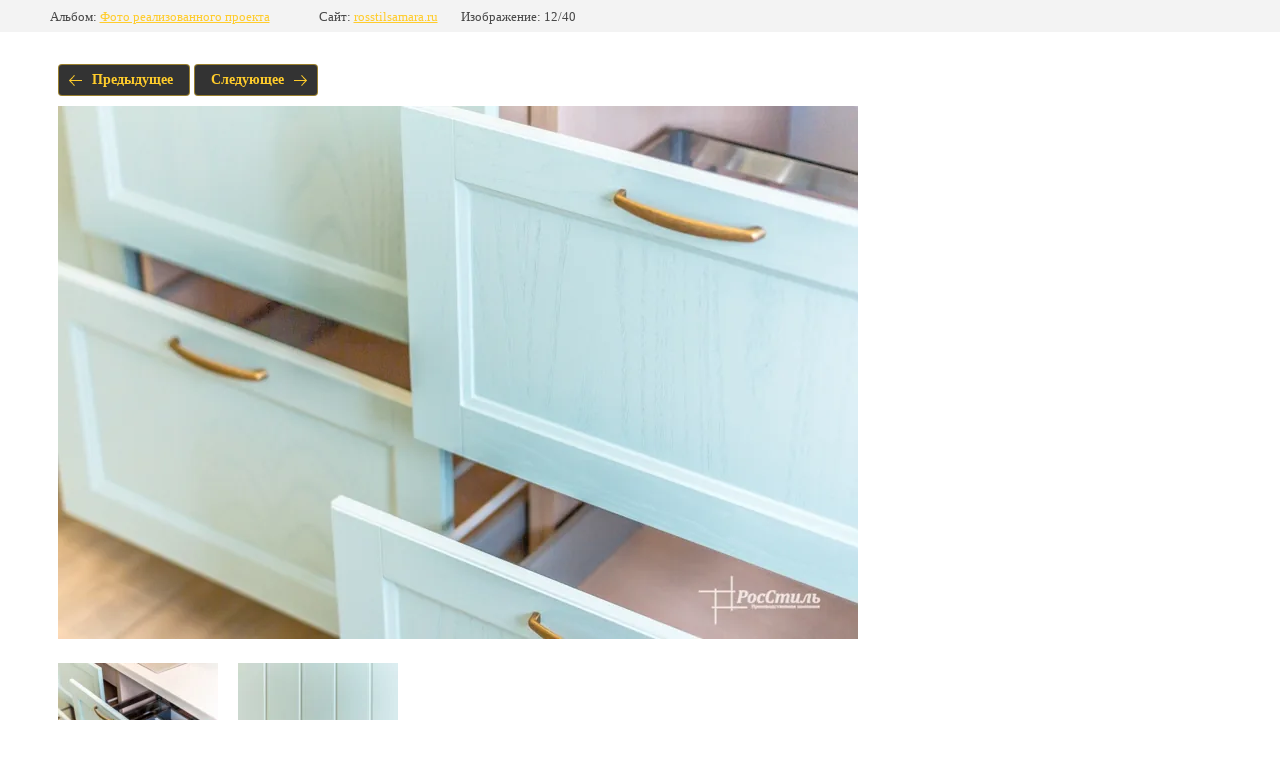

--- FILE ---
content_type: text/html; charset=utf-8
request_url: https://rosstilsamara.ru/kuhnya-na-ul-myagi/photo/img_9522
body_size: 2258
content:
			
	
	
	




	






	<!doctype html>
	<html lang="ru">
	<head>
		<meta charset="UTF-8">
		<meta name="robots" content="all"/>
		<title>IMG_9522</title>
		<meta http-equiv="Content-Type" content="text/html; charset=UTF-8" />
		<meta name="description" content="IMG_9522" />
		<meta name="keywords" content="IMG_9522" />
		<meta name="viewport" content="width=device-width, initial-scale=1.0, maximum-scale=1.0, user-scalable=no">
		
            <!-- 46b9544ffa2e5e73c3c971fe2ede35a5 -->
            <script src='/shared/s3/js/lang/ru.js'></script>
            <script src='/shared/s3/js/common.min.js'></script>
        <link rel='stylesheet' type='text/css' href='/shared/s3/css/calendar.css' /><link rel='stylesheet' type='text/css' href='/shared/highslide-4.1.13/highslide.min.css'/>
<script type='text/javascript' src='/shared/highslide-4.1.13/highslide-full.packed.js'></script>
<script type='text/javascript'>
hs.graphicsDir = '/shared/highslide-4.1.13/graphics/';
hs.outlineType = null;
hs.showCredits = false;
hs.lang={cssDirection:'ltr',loadingText:'Загрузка...',loadingTitle:'Кликните чтобы отменить',focusTitle:'Нажмите чтобы перенести вперёд',fullExpandTitle:'Увеличить',fullExpandText:'Полноэкранный',previousText:'Предыдущий',previousTitle:'Назад (стрелка влево)',nextText:'Далее',nextTitle:'Далее (стрелка вправо)',moveTitle:'Передвинуть',moveText:'Передвинуть',closeText:'Закрыть',closeTitle:'Закрыть (Esc)',resizeTitle:'Восстановить размер',playText:'Слайд-шоу',playTitle:'Слайд-шоу (пробел)',pauseText:'Пауза',pauseTitle:'Приостановить слайд-шоу (пробел)',number:'Изображение %1/%2',restoreTitle:'Нажмите чтобы посмотреть картинку, используйте мышь для перетаскивания. Используйте клавиши вперёд и назад'};</script>

<link rel='stylesheet' type='text/css' href='/t/images/__csspatch/10/patch.css'/>

<!--s3_require-->
<link rel="stylesheet" href="/g/basestyle/1.0.1/gallery2/gallery2.css" type="text/css"/>
<link rel="stylesheet" href="/g/basestyle/1.0.1/gallery2/gallery2.yellow.css" type="text/css"/>
<script type="text/javascript" src="/g/basestyle/1.0.1/gallery2/gallery2.js" async></script>
<link rel="stylesheet" href="/t/v656/images/mosaic/modules_patch.scss.css" type="text/css"/>
<link rel="stylesheet" href="/t/images/mosaic/symbols/symbol-ik4z0e7tn_styles.css" type="text/css"/>
<link rel="stylesheet" href="/t/images/mosaic/symbols/symbol-ijrrfa4jq_styles.css" type="text/css"/>
<link rel="stylesheet" href="/t/images/mosaic/symbols/178900/symbol-iw7eoayed_styles.css" type="text/css"/>
<link rel="stylesheet" href="/t/images/mosaic/symbols/symbol-ispq3jug8_styles.css" type="text/css"/>
<link rel="stylesheet" href="/t/images/mosaic/symbols/symbol-ifm4ra1zj_styles.css" type="text/css"/>
<link rel="stylesheet" href="/t/images/mosaic/symbols/symbol-i5sn986g8_styles.css" type="text/css"/>
<!--/s3_require-->

	</head>
	<body>
		<div class="g-page g-page-gallery2 g-page-gallery2--photo">

		
		
			<div class="g-panel g-panel--fill g-panel--no-rounded g-panel--fixed-top">
	<div class="g-gallery2-info ">
					<div class="g-gallery2-info__item">
				<div class="g-gallery2-info__item-label">Альбом:</div>
				<a href="/kuhnya-na-ul-myagi/album/foto-realizovannogo-proekta" class="g-gallery2-info__item-value">Фото реализованного проекта</a>
			</div>
				<div class="g-gallery2-info__item">
			<div class="g-gallery2-info__item-label">Сайт:</div>
			<a href="//rosstilsamara.ru" class="g-gallery2-info__item-value">rosstilsamara.ru</a>

			<div class="g-gallery2-info__item-label">Изображение: 12/40</div>
		</div>
	</div>
</div>
			<h1></h1>
			
										
										
			
			
			<a href="/kuhnya-na-ul-myagi/photo/img_9525" class="g-button g-button--invert g-button--arr-left">Предыдущее</a>
			<a href="/kuhnya-na-ul-myagi/photo/img_9521" class="g-button g-button--invert g-button--arr-right">Следующее</a>

			
			<div class="g-gallery2-preview ">
	<img src="/thumb/2/J70I5AalU9dwaVg2VAkC8Q/800r600/d/img_9522.jpg">
</div>

			
			<a href="/kuhnya-na-ul-myagi/photo/img_9525" class="g-gallery2-thumb g-gallery2-thumb--prev">
	<span class="g-gallery2-thumb__image"><img src="/thumb/2/hk_aBakGWtc3JTu9xPSlUw/160r120/d/img_9525.jpg"></span>
	<span class="g-link g-link--arr-left">Предыдущее</span>
</a>
			
			<a href="/kuhnya-na-ul-myagi/photo/img_9521" class="g-gallery2-thumb g-gallery2-thumb--next">
	<span class="g-gallery2-thumb__image"><img src="/thumb/2/EOENlYUW7s3Q_hPmlS81dg/160r120/d/img_9521.jpg"></span>
	<span class="g-link g-link--arr-right">Следующее</span>
</a>
			
			<div class="g-line"><a href="/kuhnya-na-ul-myagi/album/foto-realizovannogo-proekta" class="g-button g-button--invert">Вернуться в галерею</a></div>

		
			</div>

	
<!-- assets.bottom -->
<!-- </noscript></script></style> -->
<script src="/my/s3/js/site.min.js?1769082895" ></script>
<script src="/my/s3/js/site/defender.min.js?1769082895" ></script>
<script >/*<![CDATA[*/
var megacounter_key="ac97b5cbe6c29e421da4c7d01ad40e15";
(function(d){
    var s = d.createElement("script");
    s.src = "//counter.megagroup.ru/loader.js?"+new Date().getTime();
    s.async = true;
    d.getElementsByTagName("head")[0].appendChild(s);
})(document);
/*]]>*/</script>
<script >/*<![CDATA[*/
$ite.start({"sid":2497533,"vid":2517684,"aid":2985700,"stid":4,"cp":21,"active":true,"domain":"rosstilsamara.ru","lang":"ru","trusted":false,"debug":false,"captcha":3,"onetap":[{"provider":"vkontakte","provider_id":"51973648","code_verifier":"zYFTkOwYIEUYm2YkYzUUNwABMDTMIYRMW5Nmxz0mT2j"}]});
/*]]>*/</script>
<!-- /assets.bottom -->
</body>
	</html>


--- FILE ---
content_type: text/css
request_url: https://rosstilsamara.ru/t/images/mosaic/symbols/symbol-ik4z0e7tn_styles.css
body_size: 6191
content:
@font-face { font-family: "Open Sans"; font-weight: 300; font-style: normal; font-display: swap; src: url("/g/fonts/open_sans/open_sans-l.woff2") format("woff2"), url("/g/fonts/open_sans/open_sans-l.woff") format("woff");}
@font-face { font-family: "Open Sans"; font-weight: 300; font-style: italic; font-display: swap; src: url("/g/fonts/open_sans/open_sans-l-i.woff2") format("woff2"), url("/g/fonts/open_sans/open_sans-l-i.woff") format("woff");}
@font-face { font-family: "Open Sans"; font-weight: 400; font-style: normal; font-display: swap; src: url("/g/fonts/open_sans/open_sans-r.woff2") format("woff2"), url("/g/fonts/open_sans/open_sans-r.woff") format("woff");}
@font-face { font-family: "Open Sans"; font-weight: 400; font-style: italic; font-display: swap; src: url("/g/fonts/open_sans/open_sans-i.woff2") format("woff2"), url("/g/fonts/open_sans/open_sans-i.woff") format("woff");}
@font-face { font-family: "Open Sans"; font-weight: 600; font-style: normal; font-display: swap; src: url("/g/fonts/open_sans/open_sans-s-b.woff2") format("woff2"), url("/g/fonts/open_sans/open_sans-s-b.woff") format("woff");}
@font-face { font-family: "Open Sans"; font-weight: 600; font-style: italic; font-display: swap; src: url("/g/fonts/open_sans/open_sans-s-b-i.woff2") format("woff2"), url("/g/fonts/open_sans/open_sans-s-b-i.woff") format("woff");}
@font-face { font-family: "Open Sans"; font-weight: 700; font-style: normal; font-display: swap; src: url("/g/fonts/open_sans/open_sans-b.woff2") format("woff2"), url("/g/fonts/open_sans/open_sans-b.woff") format("woff");}
@font-face { font-family: "Open Sans"; font-weight: 700; font-style: italic; font-display: swap; src: url("/g/fonts/open_sans/open_sans-b-i.woff2") format("woff2"), url("/g/fonts/open_sans/open_sans-b-i.woff") format("woff");}
@font-face { font-family: "Open Sans"; font-weight: 800; font-style: normal; font-display: swap; src: url("/g/fonts/open_sans/open_sans-e-b.woff2") format("woff2"), url("/g/fonts/open_sans/open_sans-e-b.woff") format("woff");}
@font-face { font-family: "Open Sans"; font-weight: 800; font-style: italic; font-display: swap; src: url("/g/fonts/open_sans/open_sans-e-b-i.woff2") format("woff2"), url("/g/fonts/open_sans/open_sans-e-b-i.woff") format("woff");}
:root {
	--color-iy6of484t: 0, 0, 0;
	--color-i7p9dassy: 56, 163, 204;
	--color-iof2bmv89: 255, 255, 255;
	--color-i8prd5ubp: 255, 255, 255;
	--color-i1866opx9: 0, 0, 0;
	--color-i7fngfnyv: 238, 238, 238;
	--color-icfy3usye: 0, 0, 0;
	--color-ihs9upyeg: 34, 34, 34;
	--color-ir4lchsc0: 221, 221, 221;
	--color-iqycldzzl: 51, 51, 51;
	--color-ioqbed3ui: 255, 255, 255;
	--color-ids6e5zis: 51, 51, 51;
	--color-ikasupfe6: 255, 255, 255;
	--color-i4eajd6lw: 0, 0, 0;
	--color-ieazdy5ck: 255, 255, 255;
	--color-iq70ckopy: 95, 95, 95;
	--color-i0u172jr1: 255, 255, 255;
	--color-ibrq3jzml: 255, 255, 255;
	--color-i8izr0v7q: 255, 255, 255;
	--color-ibu3f2xhg: 0, 0, 0;
	--color-iaztvmjhb: 0, 0, 0;
	--color-ip88ujh6q: 0, 0, 0;
	--color-iwo8vywz1: 0, 0, 0;
	--color-ixdno8mg6: 0, 0, 0;
	--color-isxslks9q: 0, 0, 0;
	--color-iozhpq5me: 0, 0, 0;
	--color-io84xznpi: 0, 0, 0;
	--color-ijspm3qte: 255, 255, 255;
	--color-ilfkpdlju: 0, 0, 0;
	--color-i8iv4dtn3: 255, 255, 255;
	--color-iky813ugc: 255, 255, 255;
	--color-ig9qwz4jr: 255, 140, 0;
	--color-idx4s0vmb: 255, 255, 255;
	--color-irun2k1lt: 0, 0, 0;
	--color-i4lqwdpgr: 56, 163, 204;
	--color-i5nesaj9o: 255, 255, 255;
	--color-iqwirnpot: 255, 140, 0;
	--color-ixwp3t364: 255, 140, 0;
	--color-ic57zx2xs: 255, 151, 26;
	--color-ixno9lett: 0, 0, 0;
	--color-iradinubw: 221, 221, 221;
	--color-i0ruvyaqq: 255, 255, 255;
	--color-it7ch6tmb: 255, 140, 0;
	--color-icyqd5ile: 255, 140, 0;
	--color-i3jejjdpw: 255, 140, 0;
	--color-i9dhmq2s6: 255, 140, 0;
	--color-in2wqrhuy: 255, 140, 0;
}

.section--u-ik4z0e7tn { display: block; width: 100%; position: relative; margin-bottom: 0px }
.section--u-i0qiuhdut { display: block; width: 100%; position: absolute; z-index: 1 }
.section--u-ijf3qasdk { display: -webkit-box; display: -ms-flexbox; display: flex; width: 100%; position: relative; padding-bottom: 0px; -webkit-box-orient: vertical; -webkit-box-direction: normal; -ms-flex-direction: column; flex-direction: column;  -webkit-box-align: center; -ms-flex-align: center; align-items: center; justify-content: center }
.container--u-ian9g6g9w { width: 100%; max-width: 1240px; margin-top: 0px; margin-right: auto; margin-bottom: 0px; margin-left: auto; position: static; padding-right: 20px; padding-left: 20px; display: -webkit-box; display: -ms-flexbox; display: flex; -webkit-box-orient: vertical; -webkit-box-direction: normal; -ms-flex-direction: column; flex-direction: column; padding-top: 70px; padding-bottom: 30px }
.div--u-id6ogkor0 { width: 100%; position: relative; padding-bottom: 0px; display: -webkit-box; display: -ms-flexbox; display: flex }
.div--u-igzicci68 { width: 100%; position: relative; display: -webkit-box; display: -ms-flexbox; display: flex; -webkit-box-orient: horizontal; -webkit-box-direction: normal; -ms-flex-direction: row; flex-direction: row }
.div--u-ix0583vov { width: 100%; position: relative; display: -webkit-box; display: -ms-flexbox; display: flex; -webkit-box-orient: vertical; -webkit-box-direction: normal; -ms-flex-direction: column; flex-direction: column; justify-content: center; padding-top: 0px; margin-right: -200px; margin-left: 0px; padding-bottom: 20px }
.div--u-iw8y02tx9 { width: 100%; position: relative; display: -webkit-box; display: -ms-flexbox; display: flex; -webkit-box-orient: vertical; -webkit-box-direction: normal; -ms-flex-direction: column; flex-direction: column; padding-bottom: 10px; padding-top: 0px; justify-content: flex-end }
.link-universal--u-i4b8zqvj9 { display: -webkit-inline-box; display: -ms-inline-flexbox; display: inline-flex; cursor: pointer; text-decoration-line: none; margin-left: 0px; margin-right: 0px; width: 100%; padding-bottom: 0px; -webkit-box-orient: horizontal; -webkit-box-direction: normal; -ms-flex-direction: row; flex-direction: row }
.div--u-i9dzfwi3n { width: 100%; position: relative; display: -webkit-box; display: -ms-flexbox; display: flex; -webkit-box-orient: vertical; -webkit-box-direction: normal; -ms-flex-direction: column; flex-direction: column; justify-content: center }
.div--u-i2jkn8kvb { width: auto; position: relative; display: block; margin-right: 30px }
.imageFit--u-i4wwanxgy { position: relative; display: inline-block; vertical-align: top; overflow-x: hidden; overflow-y: hidden; width: 170px; height: 120px; -webkit-box-flex: 0; -ms-flex-positive: 0; flex-grow: 0 }
.imageFit__img--u-i1pj2f9lk { object-fit: contain; width: 100%; height: 100% }
.imageFit__overlay--u-igodk98nq { display: none; position: absolute; left: 0px; right: 0px; top: 0px; bottom: 0px; background-color: rgba(var(--color-iy6of484t), 0.4) }
.imageFit__zoom--u-i9tm1j8xs { display: none; position: absolute; right: 10px; bottom: 10px; width: 20px; height: 20px; background-color: rgba(var(--color-i7p9dassy), 1) }
.svg_image--u-i8gpyfj6d { position: relative; display: -webkit-inline-box; display: -ms-inline-flexbox; display: inline-flex; vertical-align: top; justify-content: center;  -webkit-box-align: center; -ms-flex-align: center; align-items: center; height: 20px; width: 20px; overflow-x: hidden; overflow-y: hidden }
.svg_image--u-i8gpyfj6d svg { flex-shrink: 0; width: 100%; height: 100% }
.text--u-ixp006zt8 { display: none; font-size: 32px; line-height: normal; vertical-align: top; position: relative; font-family: Open Sans, sans-serif; font-weight: 600; color: rgba(var(--color-iof2bmv89), 1) }
.text--u-imv2csbea { display: -webkit-box; display: -ms-flexbox; display: flex; font-size: 17px; line-height: normal; vertical-align: top; position: relative; color: rgba(var(--color-i8prd5ubp), 1) }
.hor-menu--u-i2u6htv8m { display: -webkit-box; display: -ms-flexbox; display: flex; position: relative; z-index: 1;  -webkit-box-align: center; -ms-flex-align: center; align-items: center }
.hor-menu--u-i2u6htv8m .is-removed { display: none }
.hor-menu--u-i2u6htv8m .hor-menu__list { padding-top: 0px; padding-right: 0px; padding-bottom: 0px; padding-left: 0px; margin-top: 0px; margin-right: 0px; margin-bottom: 0px; margin-left: 0px; list-style-type: none; display: -webkit-box; display: -ms-flexbox; display: flex; flex-wrap: wrap; flex-direction: inherit; justify-content: inherit; align-content: inherit; -webkit-box-align: start; -ms-flex-align: start; align-items: flex-start; -webkit-box-flex: 1; -ms-flex-positive: 1; flex-grow: 1; flex-shrink: 1; height: 20px; width: 1%; overflow-x: hidden; overflow-y: hidden }
.hor-menu--u-i2u6htv8m .hor-menu__item { flex-shrink: 0 }
.hor-menu--u-i2u6htv8m .hor-menu__link, .hor-menu--u-i2u6htv8m .hor-menu__sub_link { display: -webkit-box; display: -ms-flexbox; display: flex;  -webkit-box-align: center; -ms-flex-align: center; align-items: center; justify-content: space-between; cursor: pointer; text-decoration-line: none; padding-top: 5px; padding-right: 10px; padding-bottom: 5px; padding-left: 10px; color: rgba(var(--color-i1866opx9), 1); font-size: 14px }
.hor-menu--u-i2u6htv8m .hor-menu__icon, .hor-menu--u-i2u6htv8m .hor-menu__sub_icon { background-color: rgba(var(--color-i7fngfnyv), 1); width: 10px; height: 10px; margin-left: 10px }
.hor-menu--u-i2u6htv8m .hor-menu__sub_icon { background-color: rgba(var(--color-icfy3usye), 1); display: none }
.hor-menu--u-i2u6htv8m .hor-menu__sub_list { position: absolute; z-index: 10; list-style-type: none; background-color: rgba(var(--color-ihs9upyeg), 0.8); width: 200px; padding-top: 0px; padding-right: 0px; padding-bottom: 0px; padding-left: 0px; margin-top: 0px; margin-right: 0px; margin-bottom: 0px; margin-left: 0px; border-top-left-radius: 5px; border-top-right-radius: 5px; border-bottom-right-radius: 5px; border-bottom-left-radius: 5px }
.hor-menu--u-i2u6htv8m .hor-menu__sub_item { vertical-align: top }
.hor-menu--u-i2u6htv8m .hor-menu__sub_link { background-color: rgba(var(--color-ir4lchsc0), 1); color: rgba(var(--color-iqycldzzl), 1) }
.hor-menu--u-i2u6htv8m .hor-menu__more_list { display: block; padding-top: 0px; padding-right: 0px; padding-bottom: 0px; padding-left: 0px; margin-top: 0px; margin-right: 0px; margin-bottom: 0px; margin-left: 0px; list-style-type: none }
.hor-menu--u-i2u6htv8m .hor-menu__more_item { display: -webkit-box; display: -ms-flexbox; display: flex }
.hor-menu--u-i2u6htv8m .hor-menu__more_link { display: -webkit-box; display: -ms-flexbox; display: flex; cursor: pointer; text-decoration-line: none; color: rgba(var(--color-ioqbed3ui), 1); font-size: 16px;  -webkit-box-align: center; -ms-flex-align: center; align-items: center; padding-top: 4px; padding-right: 10px; padding-bottom: 4px; padding-left: 10px; background-color: rgba(var(--color-ids6e5zis), 1) }
.hor-menu--u-i2u6htv8m .hor-menu__link { font-size: 15px; font-family: Open Sans, sans-serif; text-align: center; text-transform: uppercase; font-weight: 700; color: rgba(var(--color-ikasupfe6), 1); padding-top: 0px; padding-bottom: 0px; padding-right: 15px; padding-left: 15px; border-top-left-radius: 7px; border-top-right-radius: 7px; border-bottom-right-radius: 7px; border-bottom-left-radius: 7px; transition-property: all; transition-duration: 300ms; transition-delay: 0ms; transition-timing-function: ease }
.hor-menu--u-i2u6htv8m .hor-menu__icon { display: none }
.hor-menu--u-i2u6htv8m .hor-menu__link:hover, .hor-menu--u-i2u6htv8m .hor-menu__link.is-hover { background-color: rgba(var(--color-ixno9lett), 0.37) }
.hor-menu--u-i2u6htv8m.flex-menu .hor-menu__list { flex-wrap: wrap; width: auto; overflow-x: unset; overflow-y: unset }
.hor-menu--u-i2u6htv8m .hor-menu__item > .hor-menu__sub_list { display: none }
.hor-menu--u-i2u6htv8m .hor-menu__sub_list .hor-menu__sub_list { top: 0px; left: 100% }
.hor-menu--u-i2u6htv8m .hor-menu__more_list .hor-menu__sub_list { right: 0px }
.hor-menu--u-i2u6htv8m .hor-menu__sub_list > .hor-menu__sub_item:hover, .hor-menu--u-i2u6htv8m .hor-menu__sub_list > .hor-menu__sub_item.is-hover { color: rgba(var(--color-icyqd5ile), 1) }
.hor-menu--u-i2u6htv8m .hor-menu__sub_list > .hor-menu__sub_item > .hor-menu__sub_link { padding-top: 15px; padding-right: 25px; padding-bottom: 15px; padding-left: 25px; background-color: rgba(var(--color-iradinubw), 0); color: rgba(var(--color-i0ruvyaqq), 1) }
.hor-menu--u-i2u6htv8m .hor-menu__sub_list > .hor-menu__sub_item > .hor-menu__sub_link:hover, .hor-menu--u-i2u6htv8m .hor-menu__sub_list > .hor-menu__sub_item > .hor-menu__sub_link.is-hover { color: rgba(var(--color-it7ch6tmb), 1); text-decoration: underline }
.hor-menu--u-i2u6htv8m .hor-menu__sub_list > .hor-menu__sub_item:hover > .hor-menu__sub_link, .hor-menu--u-i2u6htv8m .hor-menu__sub_list > .hor-menu__sub_item.is-hover > .hor-menu__sub_link { color: rgba(var(--color-i3jejjdpw), 1); text-decoration: underline }
.hor-menu--u-i2u6htv8m .hor-menu__sub_list > .hor-menu__sub_item:active > .hor-menu__sub_link, .hor-menu--u-i2u6htv8m .hor-menu__sub_list > .hor-menu__sub_item.is-active > .hor-menu__sub_link { color: rgba(var(--color-i9dhmq2s6), 1); text-decoration: underline }
.hor-menu--u-i2u6htv8m .hor-menu__sub_list > .hor-menu__sub_item.is-opened > .hor-menu__sub_link { color: rgba(var(--color-in2wqrhuy), 1); text-decoration: underline }
.div--u-i3susd5uq { width: 100%; position: relative; display: -webkit-box; display: -ms-flexbox; display: flex; -webkit-box-orient: horizontal; -webkit-box-direction: normal; -ms-flex-direction: row; flex-direction: row; padding-bottom: 0px }
.div--u-ivwtjtk4z { width: 100%; position: relative; display: -webkit-box; display: -ms-flexbox; display: flex; -webkit-box-orient: vertical; -webkit-box-direction: normal; -ms-flex-direction: column; flex-direction: column; -webkit-box-align: end; -ms-flex-align: end; align-items: flex-end }
.div--u-iyr8ynrhv { width: 100%; position: relative }
.div--u-ihnm1z2yt { width: 40px; position: relative; display: -webkit-box; display: -ms-flexbox; display: flex; -webkit-box-orient: vertical; -webkit-box-direction: normal; -ms-flex-direction: column; flex-direction: column;  -webkit-box-align: center; -ms-flex-align: center; align-items: center; height: 40px; justify-content: center; flex-shrink: 0; background-color: rgba(var(--color-i4eajd6lw), 0.45) }
.svg_image--u-ie0hrdmno { position: relative; display: -webkit-inline-box; display: -ms-inline-flexbox; display: inline-flex; vertical-align: top; justify-content: center;  -webkit-box-align: center; -ms-flex-align: center; align-items: center; height: 25px; width: 25px; overflow-x: hidden; overflow-y: hidden }
.svg_image--u-ie0hrdmno > svg { flex-shrink: 0 }
.svg_image--u-ie0hrdmno svg { width: 100%; height: 100% }
.svg_image--u-ie0hrdmno .path-i9hvxu36q { fill: rgba(var(--color-ibrq3jzml), 1) }
.list__item--u-ibfbvi99v { padding-top: 0px; padding-right: 20px; padding-bottom: 10px; padding-left: 10px; display: -webkit-box; display: -ms-flexbox; display: flex; -webkit-box-align: end; -ms-flex-align: end; align-items: flex-end; -webkit-box-orient: vertical; -webkit-box-direction: normal; -ms-flex-direction: column; flex-direction: column }
.link-universal--u-iuttq8oyt { display: -webkit-inline-box; display: -ms-inline-flexbox; display: inline-flex; cursor: pointer; text-decoration-line: none }
.text--u-i0jan41u9 { font-size: 14px; font-weight: 700; color: rgba(var(--color-ieazdy5ck), 1) }
.link-universal--u-ilus1uq9v { display: -webkit-inline-box; display: -ms-inline-flexbox; display: inline-flex; cursor: pointer; vertical-align: top; padding-top: 5px; padding-right: 0px; padding-bottom: 5px; padding-left: 10px; font-family: Arial, Helvetica, sans-serif; font-size: 12px; line-height: normal; background-color: rgba(var(--color-iq70ckopy), 0); color: rgba(var(--color-i0u172jr1), 1); position: relative; text-decoration-line: none }
.mosaic-slider_wrapper--u-ixry7qfwc { display: inline-block; vertical-align: top; max-width: 100%; margin-left: 0px; margin-right: 0px; width: 100% }
.mosaic-slider_direction--u-itoh209ac { display: -webkit-box; display: -ms-flexbox; display: flex; -webkit-box-orient: vertical; -webkit-box-direction: normal; -ms-flex-direction: column; flex-direction: column; max-width: 100%; max-height: 100% }
.mosaic-slider--u-imh3x1m96 { position: relative; display: -webkit-box; display: -ms-flexbox; display: flex; flex-shrink: 0; -webkit-box-flex: 1; -ms-flex-positive: 1; flex-grow: 1; width: 100%; height: 650px; min-height: auto; max-width: 100%; background-color: rgba(var(--color-i8izr0v7q), 0); margin-left: 0px; margin-right: 0px }
.mosaic-slider--u-imh3x1m96 .is-removed { display: none }
.mosaic-slider__items_wrapper--u-iqqv9qa4h { display: -webkit-box; display: -ms-flexbox; display: flex; -webkit-box-flex: 1; -ms-flex-positive: 1; flex-grow: 1; max-width: 100%; overflow-x: hidden; overflow-y: hidden }
.mosaic-slider__list--u-is0cnjt46 { display: -webkit-box; display: -ms-flexbox; display: flex; width: 100% }
.mosaic-slider__thumbs--u-i9dwzr4c8 { position: relative; display: -webkit-box; display: -ms-flexbox; display: flex; flex-wrap: wrap; width: 400px; max-width: 100%; max-height: 100% }
.mosaic-slider__thumbs--u-i9dwzr4c8.slick-last-slide .mosaic-slider__thumbs_arrow--prev--u-itqrj93e4.slick-disabled, .mosaic-slider__thumbs--u-i9dwzr4c8.slick-last-slide .mosaic-slider__thumbs_arrow--next--u-ivffd8atq.slick-disabled, .mosaic-slider--u-imh3x1m96.slick-last-slide .mosaic-slider__arrow--prev--u-ip9165quy.slick-disabled, .mosaic-slider--u-imh3x1m96.slick-last-slide .mosaic-slider__arrow--next--u-imofiqsdr.slick-disabled, .mosaic-slider--u-imh3x1m96.slick-last-slide .mosaic-slider__preview_arrow--prev--u-io7xgu25q.disabled, .mosaic-slider--u-imh3x1m96.slick-last-slide .mosaic-slider__preview_arrow--next--u-i8586xvx5.disabled { opacity: 0; visibility: hidden }
.mosaic-slider__item__outer--u-ig50ima2v { display: -webkit-box; display: -ms-flexbox; display: flex; flex-shrink: 0; width: 100%; max-width: 100%; height: 100% }
.mosaic-slider__item--u-i03yp4vp3 { flex-shrink: 0; -webkit-box-flex: 1; -ms-flex-positive: 1; flex-grow: 1; position: relative; display: -webkit-box; display: -ms-flexbox; display: flex;  -webkit-box-align: center; -ms-flex-align: center; align-items: center; justify-content: center; max-width: 100%; -webkit-box-orient: vertical; -webkit-box-direction: normal; -ms-flex-direction: column; flex-direction: column; padding-bottom: 0px; padding-top: 0px; margin-bottom: 0px }
.mosaic-slider__arrows_wrapper--u-isv6znpgk { display: -webkit-box; display: -ms-flexbox; display: flex; pointer-events: none; position: absolute; z-index: 2; top: 0px; left: 0px; right: 0px; bottom: 0px }
.mosaic-slider__arrows--u-in7iee2pu { display: none; width: 100%; flex-shrink: 0; justify-content: space-between; margin-top: auto; margin-bottom: auto; padding-left: 10px; padding-right: 10px }
.mosaic-slider__arrow--prev--u-ip9165quy { flex-shrink: 0; pointer-events: auto; cursor: pointer; width: 20px; height: 32px; background-color: rgba(var(--color-ibu3f2xhg), 0.5); display: -webkit-box; display: -ms-flexbox; display: flex;  -webkit-box-align: center; -ms-flex-align: center; align-items: center; justify-content: center }
.mosaic-slider__arrow--prev--u-ip9165quy.disabled { pointer-events: none; cursor: auto; opacity: 0.35 }
.svg_image--u-iqsm24wtf { position: relative; display: -webkit-inline-box; display: -ms-inline-flexbox; display: inline-flex; vertical-align: top; justify-content: center;  -webkit-box-align: center; -ms-flex-align: center; align-items: center; height: 20px; width: 20px; overflow-x: hidden; overflow-y: hidden }
.svg_image--u-iqsm24wtf svg { flex-shrink: 0; width: 100%; height: 100% }
.mosaic-slider__arrow--next--u-imofiqsdr { flex-shrink: 0; pointer-events: auto; cursor: pointer; width: 20px; height: 32px; background-color: rgba(var(--color-iaztvmjhb), 0.5); display: -webkit-box; display: -ms-flexbox; display: flex;  -webkit-box-align: center; -ms-flex-align: center; align-items: center; justify-content: center }
.mosaic-slider__arrow--next--u-imofiqsdr.disabled { pointer-events: none; cursor: auto; opacity: 0.35 }
.svg_image--u-i5nquv54r { position: relative; display: -webkit-inline-box; display: -ms-inline-flexbox; display: inline-flex; vertical-align: top; justify-content: center;  -webkit-box-align: center; -ms-flex-align: center; align-items: center; height: 20px; width: 20px; overflow-x: hidden; overflow-y: hidden }
.svg_image--u-i5nquv54r svg { flex-shrink: 0; width: 100%; height: 100% }
.mosaic-slider__preview_arrows_wrapper--u-icv0s1jwc { display: -webkit-box; display: -ms-flexbox; display: flex; pointer-events: none; position: absolute; z-index: 2; top: 0px; left: 0px; right: 0px; bottom: 0px }
.mosaic-slider__control_preview_arrows--u-io6d5gckp { display: -webkit-box; display: -ms-flexbox; display: flex; pointer-events: none; position: absolute; z-index: 2; top: 0px; left: 0px; right: 0px; bottom: 0px }
.mosaic-slider__preview_arrows--u-i1cqxzbps { position: relative; display: -webkit-box; display: -ms-flexbox; display: flex; width: 100%; flex-shrink: 0; justify-content: space-between; margin-top: auto; margin-bottom: -25px; padding-left: 10px; padding-right: 10px }
.mosaic-slider__preview_arrow--prev--u-io7xgu25q { position: relative; display: -webkit-box; display: -ms-flexbox; display: flex; pointer-events: auto; cursor: pointer; height: 50px; margin-top: auto; margin-bottom: auto; margin-right: auto; background-color: rgba(var(--color-ip88ujh6q), 0.5) }
.mosaic-slider__preview_arrow--prev2--u-ig7a8loq2 { position: relative; display: -webkit-box; display: -ms-flexbox; display: flex; pointer-events: auto; cursor: pointer; height: 50px; margin-top: auto; margin-bottom: auto; margin-right: auto; background-color: rgba(var(--color-iwo8vywz1), 0.5) }
.mosaic-slider__preview_arrow--next--u-i8586xvx5 { position: relative; display: -webkit-box; display: -ms-flexbox; display: flex; pointer-events: auto; cursor: pointer; height: 50px; margin-top: auto; margin-bottom: auto; margin-left: auto; background-color: rgba(var(--color-ixdno8mg6), 0.5) }
.mosaic-slider__preview_arrow--next2--u-ivqbybjfv { position: relative; display: -webkit-box; display: -ms-flexbox; display: flex; pointer-events: auto; cursor: pointer; height: 50px; margin-top: auto; margin-bottom: auto; margin-left: auto; background-color: rgba(var(--color-isxslks9q), 0.5) }
.mosaic-slider__preview_icon--prev--u-ii1za404r { flex-shrink: 0; height: 100%; width: 20px; background-image: url("data:image/svg+xml;charset=utf8,%3C?xml version=\"1.0\" encoding=\"UTF-8\" standalone=\"no\"?%3E%3Csvg version=\"1.1\" xmlns=\"http://www.w3.org/2000/svg\" xmlns:xlink=\"http://www.w3.org/1999/xlink\" xmlns:ev=\"http://www.w3.org/2001/xml-events\" baseProfile=\"full\" shape-rendering=\"geometricPrecision\" width=\"20\" height=\"32\" viewBox=\"0 0 20 32\" %3E%3Cpath fill=\"%23000\" fill-opacity=\"1\" d=\"M16.2 32l3.8-3.7L7.6 16 20 3.7 16.2 0 0 16z\"/%3E%3C/svg%3E"); background-position: center center; background-repeat: no-repeat }
.mosaic-slider__preview_icon--prev2--u-i2mepp7a9 { flex-shrink: 0; height: 100%; width: 20px; background-image: url("data:image/svg+xml;charset=utf8,%3C?xml version=\"1.0\" encoding=\"UTF-8\" standalone=\"no\"?%3E%3Csvg version=\"1.1\" xmlns=\"http://www.w3.org/2000/svg\" xmlns:xlink=\"http://www.w3.org/1999/xlink\" xmlns:ev=\"http://www.w3.org/2001/xml-events\" baseProfile=\"full\" shape-rendering=\"geometricPrecision\" width=\"20\" height=\"32\" viewBox=\"0 0 20 32\" %3E%3Cpath fill=\"%23000\" fill-opacity=\"1\" d=\"M16.2 32l3.8-3.7L7.6 16 20 3.7 16.2 0 0 16z\"/%3E%3C/svg%3E"); background-position: center center; background-repeat: no-repeat }
.mosaic-slider__preview_image_wrapper--prev--u-i91z0oftf { width: 80px }
.mosaic-slider__control_preview_image_wrapper--prev--u-ih13namxs { width: 80px }
.mosaic-slider__preview_image--prev--u-i4xftcfpk { height: 100%; width: 100%; max-width: 100%; max-height: 100%; object-fit: cover }
.mosaic-slider__preview_icon--next--u-iubdd1c9h { flex-shrink: 0; height: 100%; width: 20px; background-image: url("data:image/svg+xml;charset=utf8,%3C?xml version=\"1.0\" encoding=\"UTF-8\" standalone=\"no\"?%3E%3Csvg version=\"1.1\" xmlns=\"http://www.w3.org/2000/svg\" xmlns:xlink=\"http://www.w3.org/1999/xlink\" xmlns:ev=\"http://www.w3.org/2001/xml-events\" baseProfile=\"full\" shape-rendering=\"geometricPrecision\" width=\"20\" height=\"32\" viewBox=\"0 0 20 32\"%3E%3Cpath fill=\"%23000\" fill-opacity=\"1\" d=\"M3.8 0L0 3.7 12.4 16 0 28.3 3.8 32 20 16z\"/%3E%3C/svg%3E"); background-repeat: no-repeat; background-position: center center }
.mosaic-slider__preview_icon--next2--u-i8oegyed2 { flex-shrink: 0; height: 100%; width: 20px; background-image: url("data:image/svg+xml;charset=utf8,%3C?xml version=\"1.0\" encoding=\"UTF-8\" standalone=\"no\"?%3E%3Csvg version=\"1.1\" xmlns=\"http://www.w3.org/2000/svg\" xmlns:xlink=\"http://www.w3.org/1999/xlink\" xmlns:ev=\"http://www.w3.org/2001/xml-events\" baseProfile=\"full\" shape-rendering=\"geometricPrecision\" width=\"20\" height=\"32\" viewBox=\"0 0 20 32\"%3E%3Cpath fill=\"%23000\" fill-opacity=\"1\" d=\"M3.8 0L0 3.7 12.4 16 0 28.3 3.8 32 20 16z\"/%3E%3C/svg%3E"); background-repeat: no-repeat; background-position: center center }
.mosaic-slider__preview_image_wrapper--next--u-iafbi1pft { width: 80px }
.mosaic-slider__control_preview_image_wrapper--next--u-icsx13jhm { width: 80px }
.mosaic-slider__preview_image--next--u-i067um0er { height: 100%; width: 100%; max-width: 100%; max-height: 100%; object-fit: cover }
.mosaic-slider__pagination_wrapper--u-isob9mucq { display: -webkit-box; display: -ms-flexbox; display: flex; -webkit-box-align: start; -ms-flex-align: start; align-items: flex-start; pointer-events: none; position: absolute; z-index: 3; top: 0px; left: 0px; right: 0px; bottom: 0px }
.mosaic-slider__pagination--u-iizk6n6fn { display: none; pointer-events: auto; margin-top: auto; margin-right: auto; margin-bottom: 20px; margin-left: auto; padding-top: 3px; padding-right: 3px; padding-bottom: 3px; padding-left: 3px; background-color: rgba(var(--color-iozhpq5me), 0) }
.mosaic-slider__pagination2--u-iwu44i2n9 { display: -webkit-box; display: -ms-flexbox; display: flex; pointer-events: auto; margin-top: auto; margin-right: auto; margin-bottom: 5px; margin-left: auto; padding-top: 3px; padding-right: 3px; padding-bottom: 3px; padding-left: 3px; background-color: rgba(var(--color-io84xznpi), 0.2) }
.mosaic-slider__pagination_item--u-if08enqpb { flex-shrink: 0; cursor: pointer; width: 20px; height: 4px; margin-top: 2px; margin-right: 3px; margin-bottom: 2px; margin-left: 3px; background-color: rgba(var(--color-ijspm3qte), 0.8); border-top-left-radius: 1px; border-top-right-radius: 1px; border-bottom-right-radius: 1px; border-bottom-left-radius: 1px }
.mosaic-slider__pagination_item--u-if08enqpb:hover, .mosaic-slider__pagination_item--u-if08enqpb.is-hover { background-color: rgba(var(--color-i5nesaj9o), 1) }
.mosaic-slider__pagination_item--u-if08enqpb:active, .mosaic-slider__pagination_item--u-if08enqpb.is-active { background-color: rgba(var(--color-iqwirnpot), 1) }
.mosaic-slider__pagination_item2--u-ij8y5l82h { flex-shrink: 0; cursor: pointer; width: 10px; height: 10px; margin-top: 2px; margin-right: 2px; margin-bottom: 2px; margin-left: 2px; background-color: rgba(var(--color-ilfkpdlju), 0.4) }
.mosaic-slider__controls_container--u-i4cpz71lk { display: -webkit-box; display: -ms-flexbox; display: flex; pointer-events: none; position: absolute; z-index: 4; top: 0px; left: 0px; right: 0px; bottom: 0px }
.mosaic-slider__controls_wrapper--u-ituyhcaq7 { position: relative; pointer-events: auto; margin-top: auto; margin-right: auto; margin-bottom: 5px; margin-left: auto; display: -webkit-box; display: -ms-flexbox; display: flex; padding-top: 10px; padding-right: 120px; padding-bottom: 10px; padding-left: 120px; max-width: 100% }
.mosaic-slider__control_pagination_container--u-i5edselem .mosaic-slider__pagination--u-iizk6n6fn { margin-top: auto; margin-right: auto; margin-bottom: auto; margin-left: auto }
.mosaic-slider__thumbs_list--u-i1gasxk9g { display: inherit; flex-wrap: inherit; justify-content: inherit; align-items: inherit; align-content: inherit; width: 100%; height: 100%; overflow-x: hidden; overflow-y: hidden }
.mosaic-slider__thumb__outer--u-ib32h7yq5 { width: 33.333%; max-width: 100%; max-height: 100%; flex-shrink: 0 }
.mosaic-slider__thumb--u-ilxcif9us { height: 100%; padding-top: 10px; padding-bottom: 10px; padding-left: 10px; padding-right: 10px; overflow-x: hidden; overflow-y: hidden }
.mosaic-slider__thumbs_arrows_wrapper--u-iud39guy2 { display: -webkit-box; display: -ms-flexbox; display: flex; pointer-events: none; position: absolute; z-index: 2; top: 0px; left: 0px; right: 0px; bottom: 0px }
.mosaic-slider__thumbs_arrows--u-iz35v8aq9 { display: -webkit-box; display: -ms-flexbox; display: flex; width: 100%; flex-shrink: 0; justify-content: space-between; margin-top: auto; margin-bottom: auto; padding-left: 10px; padding-right: 10px }
.mosaic-slider__thumbs_arrow--prev--u-itqrj93e4 { flex-shrink: 0; pointer-events: auto; cursor: pointer; width: 20px; height: 32px; background-image: url("data:image/svg+xml;charset=utf8,%3C?xml version=\"1.0\" encoding=\"UTF-8\" standalone=\"no\"?%3E%3Csvg version=\"1.1\" xmlns=\"http://www.w3.org/2000/svg\" xmlns:xlink=\"http://www.w3.org/1999/xlink\" xmlns:ev=\"http://www.w3.org/2001/xml-events\" baseProfile=\"full\" shape-rendering=\"geometricPrecision\" width=\"20\" height=\"32\" viewBox=\"0 0 20 32\" %3E%3Cpath fill=\"%23000\" fill-opacity=\"1\" d=\"M16.2 32l3.8-3.7L7.6 16 20 3.7 16.2 0 0 16z\"/%3E%3C/svg%3E"); background-repeat: no-repeat }
.mosaic-slider__thumbs_arrow--prev--u-itqrj93e4.disabled { pointer-events: none; cursor: auto; opacity: 0.35 }
.mosaic-slider__thumbs_arrow--next--u-ivffd8atq { pointer-events: auto; cursor: pointer; width: 20px; height: 32px; background-image: url("data:image/svg+xml;charset=utf8,%3C?xml version=\"1.0\" encoding=\"UTF-8\" standalone=\"no\"?%3E%3Csvg version=\"1.1\" xmlns=\"http://www.w3.org/2000/svg\" xmlns:xlink=\"http://www.w3.org/1999/xlink\" xmlns:ev=\"http://www.w3.org/2001/xml-events\" baseProfile=\"full\" shape-rendering=\"geometricPrecision\" width=\"20\" height=\"32\" viewBox=\"0 0 20 32\"%3E%3Cpath fill=\"%23000\" fill-opacity=\"1\" d=\"M3.8 0L0 3.7 12.4 16 0 28.3 3.8 32 20 16z\"/%3E%3C/svg%3E"); background-repeat: no-repeat }
.mosaic-slider__thumbs_arrow--next--u-ivffd8atq.disabled { pointer-events: none; cursor: auto; opacity: 0.35 }
.mosaic-slider__preview_controls_image--prev--u-ixey7ow7q { width: 100%; height: 100%; max-width: 100%; max-height: 100%; object-fit: cover }
.mosaic-slider__preview_controls_image--next--u-i26vzlg7b { width: 100%; height: 100%; max-width: 100%; max-height: 100%; object-fit: cover }
.mosaic-slider__thumb_image--u-i9zwlljgt { width: 100%; height: 100%; max-width: 100%; max-height: 100%; object-fit: cover }
.text--u-itmltx713 { font-family: Open Sans, sans-serif; font-size: 14px; text-decoration: underline }
.text--u-itmltx713:hover, .text--u-itmltx713.is-hover { color: rgba(var(--color-ixwp3t364), 1) }
.container--u-imezrl9oz { width: 100%; max-width: 1240px; margin-top: 0px; margin-right: 0; margin-bottom: 0px; margin-left: 0; position: static; display: -webkit-box; display: -ms-flexbox; display: flex; padding-right: 25px; padding-left: 25px; -webkit-box-orient: vertical; -webkit-box-direction: normal; -ms-flex-direction: column; flex-direction: column }
.div--u-ivhtv6bln { width: 100%; position: relative; padding-bottom: 0px; display: -webkit-box; display: -ms-flexbox; display: flex; -webkit-box-orient: vertical; -webkit-box-direction: normal; -ms-flex-direction: column; flex-direction: column;  -webkit-box-align: center; -ms-flex-align: center; align-items: center; z-index: 1; margin-top: 120px }
.heading--u-i4jjpzkkc { font-size: 40px; line-height: normal; margin-top: 0px; margin-right: 0px; margin-bottom: 0px; margin-left: 0px; display: -webkit-box; display: -ms-flexbox; display: flex; position: relative; text-align: center; font-weight: 700; color: rgba(var(--color-i8iv4dtn3), 1) }
.text--u-iuqu4bncu { display: -webkit-box; display: -ms-flexbox; display: flex; font-size: 45px; line-height: normal; vertical-align: top; position: relative; color: rgba(var(--color-iky813ugc), 1); text-align: center }
.link-universal--u-i1jf0lbpu { display: -webkit-box; display: -ms-flexbox; display: flex; cursor: pointer; vertical-align: top; padding-top: 15px; padding-right: 40px; padding-bottom: 15px; padding-left: 40px; font-family: Open Sans, sans-serif; font-size: 15px; line-height: normal; background-color: rgba(var(--color-ig9qwz4jr), 1); color: rgba(var(--color-idx4s0vmb), 1); position: relative; text-decoration-line: none; margin-top: 30px; font-weight: 700; text-align: center; text-transform: uppercase; border-top-left-radius: 250px; border-top-right-radius: 250px; border-bottom-right-radius: 250px; border-bottom-left-radius: 250px }
.link-universal--u-i1jf0lbpu:hover, .link-universal--u-i1jf0lbpu.is-hover { background-color: rgba(var(--color-ic57zx2xs), 1) }
.imageFit--u-idd34d9pu { position: absolute; display: block; vertical-align: top; overflow-x: hidden; overflow-y: hidden; width: 100%; height: 100%; margin-left: 0px; margin-right: 0px; top: 0px; left: 0px }
.imageFit__img--u-ia5yl3tl0 { object-fit: none; width: 100%; height: 100% }
.imageFit__overlay--u-ifa003j06 { display: block; position: absolute; left: 0px; right: 0px; top: 0px; bottom: 0px; background-color: rgba(var(--color-irun2k1lt), 0.4) }
.imageFit__zoom--u-i736z8p8x { display: none; position: absolute; right: 10px; bottom: 10px; width: 20px; height: 20px; background-color: rgba(var(--color-i4lqwdpgr), 1) }
.svg_image--u-i3c6qc66z { position: relative; display: -webkit-inline-box; display: -ms-inline-flexbox; display: inline-flex; vertical-align: top; justify-content: center;  -webkit-box-align: center; -ms-flex-align: center; align-items: center; height: 20px; width: 20px; overflow-x: hidden; overflow-y: hidden }
.svg_image--u-i3c6qc66z svg { flex-shrink: 0; width: 100%; height: 100% }

@media (max-width: 991px) {
	.hor-menu--u-i2u6htv8m { display: none }
	.div--u-ix0583vov { display: none }
	.text--u-ixp006zt8 { font-size: 25px }
	.text--u-imv2csbea { font-size: 15px }
}

@media (max-width: 767px) {
	.mosaic-slider--u-imh3x1m96 { height: 550px }
	.div--u-id6ogkor0 { -webkit-box-orient: vertical; -webkit-box-direction: normal; -ms-flex-direction: column; flex-direction: column;  -webkit-box-align: center; -ms-flex-align: center; align-items: center }
	.text--u-imv2csbea { text-align: center }
	.text--u-ixp006zt8 { text-align: center }
	.div--u-i3susd5uq { -webkit-box-orient: vertical; -webkit-box-direction: reverse; -ms-flex-direction: column-reverse; flex-direction: column-reverse;  -webkit-box-align: center; -ms-flex-align: center; align-items: center }
	.list__item--u-ibfbvi99v {  -webkit-box-align: center; -ms-flex-align: center; align-items: center }
	.text--u-i0jan41u9 { text-align: center }
	.div--u-ivwtjtk4z {  -webkit-box-align: center; -ms-flex-align: center; align-items: center }
	.div--u-ivhtv6bln { margin-top: 289px }
	.heading--u-i4jjpzkkc { font-size: 35px }
	.text--u-iuqu4bncu { font-size: 30px }
	.link-universal--u-i4b8zqvj9 { -webkit-box-orient: vertical; -webkit-box-direction: normal; -ms-flex-direction: column; flex-direction: column;  -webkit-box-align: center; -ms-flex-align: center; align-items: center }
	.div--u-i2jkn8kvb { margin-right: 0px }
	.container--u-ian9g6g9w { padding-top: 30px }
}

@media (max-width: 479px) {
	.heading--u-i4jjpzkkc { font-size: 30px }
	.link-universal--u-i4b8zqvj9 { -webkit-box-orient: vertical; -webkit-box-direction: normal; -ms-flex-direction: column; flex-direction: column;  -webkit-box-align: center; -ms-flex-align: center; align-items: center }
	.div--u-i2jkn8kvb { margin-right: 0px }
	.mosaic-slider--u-imh3x1m96 { height: 600px }
	.div--u-ivhtv6bln { margin-top: 282px }
	.imageFit__overlay--u-ifa003j06 { display: -webkit-box; display: -ms-flexbox; display: flex;  -webkit-box-align: center; -ms-flex-align: center; align-items: center; justify-content: center }
	.imageFit__img--u-ia5yl3tl0 { object-fit: cover }
}

--- FILE ---
content_type: text/css
request_url: https://rosstilsamara.ru/t/images/mosaic/symbols/178900/symbol-iw7eoayed_styles.css
body_size: 3587
content:
@font-face { font-family: "Open Sans"; font-weight: 300; font-style: normal; font-display: swap; src: url("/g/fonts/open_sans/open_sans-l.woff2") format("woff2"), url("/g/fonts/open_sans/open_sans-l.woff") format("woff");}
@font-face { font-family: "Open Sans"; font-weight: 300; font-style: italic; font-display: swap; src: url("/g/fonts/open_sans/open_sans-l-i.woff2") format("woff2"), url("/g/fonts/open_sans/open_sans-l-i.woff") format("woff");}
@font-face { font-family: "Open Sans"; font-weight: 400; font-style: normal; font-display: swap; src: url("/g/fonts/open_sans/open_sans-r.woff2") format("woff2"), url("/g/fonts/open_sans/open_sans-r.woff") format("woff");}
@font-face { font-family: "Open Sans"; font-weight: 400; font-style: italic; font-display: swap; src: url("/g/fonts/open_sans/open_sans-i.woff2") format("woff2"), url("/g/fonts/open_sans/open_sans-i.woff") format("woff");}
@font-face { font-family: "Open Sans"; font-weight: 600; font-style: normal; font-display: swap; src: url("/g/fonts/open_sans/open_sans-s-b.woff2") format("woff2"), url("/g/fonts/open_sans/open_sans-s-b.woff") format("woff");}
@font-face { font-family: "Open Sans"; font-weight: 600; font-style: italic; font-display: swap; src: url("/g/fonts/open_sans/open_sans-s-b-i.woff2") format("woff2"), url("/g/fonts/open_sans/open_sans-s-b-i.woff") format("woff");}
@font-face { font-family: "Open Sans"; font-weight: 700; font-style: normal; font-display: swap; src: url("/g/fonts/open_sans/open_sans-b.woff2") format("woff2"), url("/g/fonts/open_sans/open_sans-b.woff") format("woff");}
@font-face { font-family: "Open Sans"; font-weight: 700; font-style: italic; font-display: swap; src: url("/g/fonts/open_sans/open_sans-b-i.woff2") format("woff2"), url("/g/fonts/open_sans/open_sans-b-i.woff") format("woff");}
@font-face { font-family: "Open Sans"; font-weight: 800; font-style: normal; font-display: swap; src: url("/g/fonts/open_sans/open_sans-e-b.woff2") format("woff2"), url("/g/fonts/open_sans/open_sans-e-b.woff") format("woff");}
@font-face { font-family: "Open Sans"; font-weight: 800; font-style: italic; font-display: swap; src: url("/g/fonts/open_sans/open_sans-e-b-i.woff2") format("woff2"), url("/g/fonts/open_sans/open_sans-e-b-i.woff") format("woff");}
:root {
	--color-idwrwvaaa: 0, 0, 0;
	--color-ioeoeijlu: 255, 255, 255;
	--color-i7emjqcp2: 255, 151, 26;
	--color-i36mvh7il: 169, 169, 169;
	--color-i6vctkykb: 169, 169, 169;
	--color-iirqta6ff: 219, 219, 219;
	--color-iz4b7c7fi: 169, 169, 169;
	--color-iwpogd2pm: 255, 255, 255;
	--color-imcy1x8nn: 169, 169, 169;
	--color-ig0wioifc: 169, 169, 169;
	--color-ib0fdlecc: 219, 219, 219;
	--color-ipimv3q3m: 169, 169, 169;
	--color-iws0524zy: 255, 255, 255;
	--color-ij80ux0o4: 169, 169, 169;
	--color-itr836foy: 169, 169, 169;
	--color-idp1oqv19: 219, 219, 219;
	--color-i934wdg0y: 169, 169, 169;
	--color-i5dpdjss7: 255, 255, 255;
	--color-isjmr1x42: 169, 169, 169;
	--color-ieghi48fp: 169, 169, 169;
	--color-io7zx0uwi: 219, 219, 219;
	--color-ions0dbb7: 169, 169, 169;
	--color-ityojpguz: 255, 255, 255;
	--color-i0q8gnbvu: 169, 169, 169;
	--color-ija381fvu: 169, 169, 169;
	--color-iz7fexf2i: 169, 169, 169;
	--color-iu2ofifwm: 169, 169, 169;
	--color-igsn2ounw: 248, 248, 248;
	--color-i3jg5ubnu: 169, 169, 169;
	--color-ikepsjzvf: 169, 169, 169;
	--color-irmpy2kcu: 169, 169, 169;
	--color-i1wg4is4d: 169, 169, 169;
	--color-ik4rm9ng4: 248, 248, 248;
	--color-itq1grtpf: 51, 51, 51;
	--color-ix1e7iiwb: 255, 151, 26;
	--color-iokjvajc3: 255, 0, 0;
	--color-iohhdo687: 128, 128, 128;
	--color-ie27z8i1x: 128, 128, 128;
	--color-ijenub6lh: 128, 128, 128;
	--color-im6sbases: 128, 128, 128;
	--color-iits48utc: 128, 128, 128;
	--color-itck7k90q: 0, 0, 0;
	--color-i83hqyvbd: 0, 0, 0;
	--color-ilxz0m7pn: 128, 128, 128;
	--color-iesm1hsp2: 128, 128, 128;
	--color-in1n66jb0: 128, 128, 128;
	--color-iccgj793y: 128, 128, 128;
	--color-i6k3pw0z7: 0, 0, 0;
	--color-i7vo8i5k4: 0, 0, 0;
	--color-irtqnfqxl: 255, 151, 26;
	--color-i3sixy0fm: 255, 255, 255;
	--color-iw53csw6i: 197, 197, 197;
	--color-ilr5iu3w6: 197, 197, 197;
	--color-icoh12fvq: 197, 197, 197;
	--color-i8jvr1bue: 197, 197, 197;
	--color-i8ovnm65z: 197, 197, 197;
	--color-ircxz2mmf: 255, 0, 0;
	--color-i4n3t8j8j: 85, 85, 85;
	--color-i3hen3uii: 0, 0, 255;
	--color-ir2v4zdfi: 0, 0, 255;
	--color-i52jwieuu: 255, 255, 255;
	--color-iklfdelk2: 128, 128, 128;
	--color-i84mlgcyk: 255, 255, 255;
	--color-i4lfnxh4n: 50, 50, 50;
}

.mosaic-popup--u-iw7eoayed { position: fixed; top: 0px; left: 0px; font-size: 12px; z-index: 11 }
.mosaic-popup__inner-bg--u-iaiulgrf3 { position: fixed; top: 0px; right: 0px; left: 0px; bottom: 0px; background-color: rgba(var(--color-idwrwvaaa), 0.5); display: none; justify-content: center; -webkit-box-align: start; -ms-flex-align: start; align-items: flex-start; opacity: 0; transition-duration: 500ms; transition-timing-function: ease; transition-delay: 0ms; transition-property: all; overflow-y: auto; padding-top: 20px; padding-bottom: 20px }
.mosaic-popup__inner-data--u-ip79remxf { position: relative; width: 550px; min-height: auto; max-width: 100vw; background-color: rgba(var(--color-ioeoeijlu), 1); margin-top: auto; margin-right: auto; margin-bottom: auto; margin-left: auto }
.mosaic-popup__close--u-i1pm11va5 { cursor: pointer; position: absolute; right: 0px; top: 0px; min-width: 50px; min-height: 50px; display: -webkit-box; display: -ms-flexbox; display: flex; justify-content: center;  -webkit-box-align: center; -ms-flex-align: center; align-items: center; text-align: center; background-color: rgba(var(--color-i7emjqcp2), 1); z-index: 1; background-image: url("/d/closew.svg"); background-repeat: no-repeat; background-position: center center; background-size: auto; background-attachment: scroll }
.mosaic-form--u-ii6nsduvu { padding-top: 50px; padding-right: 50px; padding-bottom: 50px; padding-left: 50px; display: -webkit-box; display: -ms-flexbox; display: flex; -webkit-box-orient: vertical; -webkit-box-direction: normal; -ms-flex-direction: column; flex-direction: column;  -webkit-box-align: center; -ms-flex-align: center; align-items: center; justify-content: flex-start; background-color: rgba(var(--color-i52jwieuu), 1); border-top-style: solid; border-top-width: 1px; border-right-style: solid; border-right-width: 1px; border-bottom-style: solid; border-bottom-width: 1px; border-left-style: solid; border-left-width: 1px; width: 550px }
.mosaic-form--u-ii6nsduvu * { outline-style: none }
.mosaic-form--u-ii6nsduvu .mosaic-form__title--u-ilquqpnv4 { font-size: 35px; line-height: normal; margin-bottom: 5px; text-align: center; text-transform: uppercase; font-weight: 800 }
.mosaic-form--u-ii6nsduvu .mosaic-form__header { display: -webkit-box; display: -ms-flexbox; display: flex; margin-bottom: 5px }
.mosaic-form--u-ii6nsduvu .mosaic-form__field { margin-bottom: 10px; font-size: 14px; margin-top: 0px }
.mosaic-form--u-ii6nsduvu .mosaic-form__name { font-weight: 700; font-size: 15px }
.mosaic-form--u-ii6nsduvu .mosaic-form__text { width: 100%; display: block; height: 60px; border-top-width: 4px; border-right-width: 0px; border-bottom-width: 1px; border-left-width: 0px; border-top-style: solid; border-right-style: solid; border-bottom-style: solid; border-left-style: solid; border-top-color: rgba(var(--color-i36mvh7il), 0.1); border-right-color: rgba(var(--color-i6vctkykb), 1); border-bottom-color: rgba(var(--color-iirqta6ff), 1); border-left-color: rgba(var(--color-iz4b7c7fi), 1); padding-bottom: 8px; padding-top: 8px; padding-left: 25px; padding-right: 25px; background-color: rgba(var(--color-iwpogd2pm), 1) }
.mosaic-form--u-ii6nsduvu .mosaic-form__date { -webkit-box-flex: 1; -ms-flex-positive: 1; flex-grow: 1; height: 50px; width: 100%; border-top-width: 0px; border-right-width: 0px; border-bottom-width: 1px; border-left-width: 0px; border-top-style: solid; border-right-style: solid; border-bottom-style: solid; border-left-style: solid; border-top-color: rgba(var(--color-imcy1x8nn), 1); border-right-color: rgba(var(--color-ig0wioifc), 1); border-bottom-color: rgba(var(--color-ib0fdlecc), 1); border-left-color: rgba(var(--color-ipimv3q3m), 1); padding-bottom: 8px; padding-top: 8px; padding-left: 25px; padding-right: 25px; background-color: rgba(var(--color-iws0524zy), 1); cursor: pointer }
.mosaic-form--u-ii6nsduvu .mosaic-form__date-interval { -webkit-box-flex: 1; -ms-flex-positive: 1; flex-grow: 1; height: 50px; width: 100%; border-top-width: 0px; border-right-width: 0px; border-bottom-width: 1px; border-left-width: 0px; border-top-style: solid; border-right-style: solid; border-bottom-style: solid; border-left-style: solid; border-top-color: rgba(var(--color-ij80ux0o4), 1); border-right-color: rgba(var(--color-itr836foy), 1); border-bottom-color: rgba(var(--color-idp1oqv19), 1); border-left-color: rgba(var(--color-i934wdg0y), 1); padding-bottom: 8px; padding-top: 8px; padding-left: 25px; padding-right: 25px; background-color: rgba(var(--color-i5dpdjss7), 1); cursor: pointer }
.mosaic-form--u-ii6nsduvu .mosaic-form__textarea { width: 100%; display: block; height: 80px; border-top-width: 0px; border-right-width: 0px; border-bottom-width: 1px; border-left-width: 0px; border-top-style: solid; border-right-style: solid; border-bottom-style: solid; border-left-style: solid; border-top-color: rgba(var(--color-isjmr1x42), 1); border-right-color: rgba(var(--color-ieghi48fp), 1); border-bottom-color: rgba(var(--color-io7zx0uwi), 1); border-left-color: rgba(var(--color-ions0dbb7), 1); padding-bottom: 10px; padding-top: 10px; padding-left: 25px; padding-right: 25px; background-color: rgba(var(--color-ityojpguz), 1) }
.mosaic-form--u-ii6nsduvu .mosaic-form__select { width: 100%; display: block; height: 50px; border-top-width: 0px; border-right-width: 0px; border-bottom-width: 0px; border-left-width: 0px; border-top-style: solid; border-right-style: solid; border-bottom-style: solid; border-left-style: solid; border-top-color: rgba(var(--color-i0q8gnbvu), 1); border-right-color: rgba(var(--color-ija381fvu), 1); border-bottom-color: rgba(var(--color-iz7fexf2i), 1); border-left-color: rgba(var(--color-iu2ofifwm), 1); padding-bottom: 8px; padding-top: 8px; padding-left: 25px; padding-right: 25px; background-color: rgba(var(--color-igsn2ounw), 1) }
.mosaic-form--u-ii6nsduvu .mosaic-form__select-multiple { width: 100%; display: block; border-top-width: 0px; border-right-width: 0px; border-bottom-width: 0px; border-left-width: 0px; border-top-style: solid; border-right-style: solid; border-bottom-style: solid; border-left-style: solid; border-top-color: rgba(var(--color-i3jg5ubnu), 1); border-right-color: rgba(var(--color-ikepsjzvf), 1); border-bottom-color: rgba(var(--color-irmpy2kcu), 1); border-left-color: rgba(var(--color-i1wg4is4d), 1); padding-bottom: 8px; padding-top: 8px; padding-left: 10px; padding-right: 10px; background-color: rgba(var(--color-ik4rm9ng4), 1) }
.mosaic-form--u-ii6nsduvu .mosaic-form__date-interval-container { display: -webkit-box; display: -ms-flexbox; display: flex;  -webkit-box-align: center; -ms-flex-align: center; align-items: center }
.mosaic-form--u-ii6nsduvu .mosaic-form__date-interval-delimiter { width: 15px; height: 2px; flex-shrink: 0; background-color: rgba(var(--color-itq1grtpf), 1); margin-right: 5px; margin-left: 5px }
.mosaic-form--u-ii6nsduvu .mosaic-form__success--u-igo7d4syi { font-size: 16px }
.mosaic-form--u-ii6nsduvu .mosaic-form__error { color: rgba(var(--color-ix1e7iiwb), 1) }
.mosaic-form--u-ii6nsduvu .mosaic-form__required { color: rgba(var(--color-iokjvajc3), 1) }
.mosaic-form--u-ii6nsduvu .mosaic-form__note { font-size: 12px; color: rgba(var(--color-iohhdo687), 1) }
.mosaic-form--u-ii6nsduvu .mosaic-form__radio-icon { display: none; width: 14px; height: 14px; flex-shrink: 0; border-top-left-radius: 50%; border-top-right-radius: 50%; border-bottom-right-radius: 50%; border-bottom-left-radius: 50%; border-top-width: 1px; border-right-width: 1px; border-bottom-width: 1px; border-left-width: 1px; border-top-style: solid; border-right-style: solid; border-bottom-style: solid; border-left-style: solid; border-top-color: rgba(var(--color-ie27z8i1x), 1); border-right-color: rgba(var(--color-ijenub6lh), 1); border-bottom-color: rgba(var(--color-im6sbases), 1); border-left-color: rgba(var(--color-iits48utc), 1); background-color: rgba(var(--color-itck7k90q), 0.2) }
.mosaic-form--u-ii6nsduvu .mosaic-form__checkbox-icon { display: none; width: 15px; height: 15px; flex-shrink: 0; border-top-left-radius: 2px; border-bottom-left-radius: 2px; border-bottom-right-radius: 2px; border-top-right-radius: 2px; border-top-width: 1px; border-right-width: 1px; border-bottom-width: 1px; border-left-width: 1px; border-top-style: solid; border-right-style: solid; border-bottom-style: solid; border-left-style: solid; border-top-color: rgba(var(--color-ilxz0m7pn), 1); border-right-color: rgba(var(--color-iesm1hsp2), 1); border-bottom-color: rgba(var(--color-in1n66jb0), 1); border-left-color: rgba(var(--color-iccgj793y), 1); background-color: rgba(var(--color-i6k3pw0z7), 0.2) }
.mosaic-form--u-ii6nsduvu .mosaic-form__value { margin-left: 5px }
.mosaic-form--u-ii6nsduvu .mosaic-form__label { display: -webkit-inline-box; display: -ms-inline-flexbox; display: inline-flex;  -webkit-box-align: center; -ms-flex-align: center; align-items: center; margin-top: 5px; margin-bottom: 5px; -webkit-box-orient: horizontal; -webkit-box-direction: normal; -ms-flex-direction: row; flex-direction: row }
.mosaic-form--u-ii6nsduvu .mosaic-form__button { display: -webkit-box; display: -ms-flexbox; display: flex; cursor: pointer; vertical-align: top; padding-top: 20px; padding-right: 40px; padding-bottom: 20px; padding-left: 40px; font-family: Open Sans, sans-serif; font-size: 13px; line-height: normal; background-color: rgba(var(--color-irtqnfqxl), 1); color: rgba(var(--color-i3sixy0fm), 1); border-bottom-width: 0px; border-left-width: 0px; border-right-width: 0px; border-top-width: 0px; border-top-style: none; border-right-style: none; border-bottom-style: none; border-left-style: none; position: relative; width: 100%; -webkit-box-orient: vertical; -webkit-box-direction: normal; -ms-flex-direction: column; flex-direction: column;  -webkit-box-align: center; -ms-flex-align: center; align-items: center; justify-content: center; margin-top: 25px; text-transform: uppercase; font-weight: 700; border-top-left-radius: 255px; border-top-right-radius: 255px; border-bottom-right-radius: 255px; border-bottom-left-radius: 255px }
.mosaic-form--u-ii6nsduvu .mosaic-form__upload-progress { border-top-width: 1px; border-right-width: 1px; border-bottom-width: 1px; border-left-width: 1px; border-top-style: solid; border-right-style: solid; border-bottom-style: solid; border-left-style: solid; border-top-color: rgba(var(--color-iw53csw6i), 1); border-right-color: rgba(var(--color-ilr5iu3w6), 1); border-bottom-color: rgba(var(--color-icoh12fvq), 1); border-left-color: rgba(var(--color-i8jvr1bue), 1); margin-bottom: 10px; padding-top: 10px; padding-bottom: 10px; padding-left: 10px; padding-right: 10px; right: 10px }
.mosaic-form--u-ii6nsduvu .progressWrapper { padding-top: 8px; padding-right: 0px; padding-bottom: 5px; padding-left: 0px; border-top-width: 1px; border-top-style: solid; border-top-color: rgba(var(--color-i8ovnm65z), 1) }
.mosaic-form--u-ii6nsduvu .progressContainer { position: relative }
.mosaic-form--u-ii6nsduvu .progressCancel { font-size: 0px; display: block; height: 14px; width: 14px; position: absolute; right: 0px; top: 0px; text-align: center; background-color: rgba(var(--color-ircxz2mmf), 1) }
.mosaic-form--u-ii6nsduvu .progressName { font-size: 0.7em; font-weight: 700; color: rgba(var(--color-i4n3t8j8j), 1); width: 323px; text-align: left; overflow-x: hidden; overflow-y: hidden }
.mosaic-form--u-ii6nsduvu .progressBarStatus { margin-top: 2px; width: 337px; font-size: 0.6em; text-align: left }
.mosaic-form--u-ii6nsduvu .progressBarInProgress { font-size: 0px; width: 0px; height: 4px; background-color: rgba(var(--color-i3hen3uii), 1); margin-top: 2px }
.mosaic-form--u-ii6nsduvu .progressBarComplete { font-size: 0px; width: 0px; height: 4px; background-color: rgba(var(--color-ir2v4zdfi), 1); margin-top: 2px }
.mosaic-form--u-ii6nsduvu .mosaic-form__upload-count-container { display: -webkit-box; display: -ms-flexbox; display: flex; margin-top: 5px; font-size: 15px; font-weight: 500 }
.mosaic-form--u-ii6nsduvu .text--u-ihdw2lmre { text-align: center; color: rgba(var(--color-iklfdelk2), 1); margin-bottom: 40px; font-size: 15px }
.mosaic-form--u-ii6nsduvu .mosaic-form__file-button-placeholder { padding-top: 20px; padding-right: 40px; padding-bottom: 20px; padding-left: 40px; font-weight: 700; font-size: 15px; color: rgba(var(--color-i84mlgcyk), 1); background-color: rgba(var(--color-i4lfnxh4n), 1); border-top-width: 0px; border-right-width: 0px; border-bottom-width: 0px; border-left-width: 0px }
.mosaic-form--u-ii6nsduvu .mosaic-form__field--u-ihy9x8m35 { margin-top: 20px }
.mosaic-form--u-ii6nsduvu .mosaic-form__success__text--u-ifd3q70fi { font-size: 19px; font-weight: 600 }
.mosaic-form--u-ii6nsduvu .mosaic-form__radio-icon:hover, .mosaic-form--u-ii6nsduvu .mosaic-form__radio-icon.is-hover { background-image: url("/g/s3/mosaic/images/placeholder-featured-image.png"); background-position: center center; background-repeat: no-repeat }
.mosaic-form--u-ii6nsduvu .mosaic-form__checkbox-icon:hover, .mosaic-form--u-ii6nsduvu .mosaic-form__checkbox-icon.is-hover { background-image: url("/g/s3/mosaic/images/placeholder-featured-image.png"); background-position: center center; background-repeat: no-repeat }
.mosaic-form--u-ii6nsduvu .progressWrapper:first-child { padding-top: 0px; border-top-width: 0px }
.mosaic-form--u-ii6nsduvu .progressWrapper:last-child { padding-bottom: 0px }
.mosaic-form--u-ii6nsduvu .mosaic-form__field--u-ic5c9jfd5 .mosaic-form__name { display: none }
.mosaic-form--u-ii6nsduvu .mosaic-form__field--u-i6in3odjr .mosaic-form__name { display: none }
.mosaic-form--u-ii6nsduvu .mosaic-form__field--u-i6b5gztzj .mosaic-form__name { display: none }
.mosaic-form--u-ii6nsduvu .mosaic-form__radio:checked ~ .mosaic-form__radio-icon, .mosaic-form--u-ii6nsduvu .mosaic-form__radio.is-checked ~ .mosaic-form__radio-icon { background-color: rgba(var(--color-i83hqyvbd), 0.2); background-image: url("/g/s3/mosaic/images/placeholder-featured-image.png"); background-position: center center; background-repeat: no-repeat }
.mosaic-form--u-ii6nsduvu .mosaic-form__checkbox:checked ~ .mosaic-form__checkbox-icon, .mosaic-form--u-ii6nsduvu .mosaic-form__checkbox.is-checked ~ .mosaic-form__checkbox-icon { background-color: rgba(var(--color-i7vo8i5k4), 0.2); background-image: url("/g/s3/mosaic/images/placeholder-featured-image.png"); background-position: center center; background-repeat: no-repeat }
.text--u-ihdw2lmre { display: -webkit-box; display: -ms-flexbox; display: flex; font-size: 12px; line-height: normal; vertical-align: top; position: relative }
.mosaic-form__field--u-i6b5gztzj { display: block }
.mosaic-form__field--u-i6in3odjr { display: block }
.mosaic-form__field--u-ic5c9jfd5 { display: block }
.mosaic-form__field--u-ihy9x8m35 { display: block }

--- FILE ---
content_type: text/css
request_url: https://rosstilsamara.ru/t/images/mosaic/symbols/symbol-ispq3jug8_styles.css
body_size: 1660
content:
@font-face { font-family: "Open Sans"; font-weight: 300; font-style: normal; font-display: swap; src: url("/g/fonts/open_sans/open_sans-l.woff2") format("woff2"), url("/g/fonts/open_sans/open_sans-l.woff") format("woff");}
@font-face { font-family: "Open Sans"; font-weight: 300; font-style: italic; font-display: swap; src: url("/g/fonts/open_sans/open_sans-l-i.woff2") format("woff2"), url("/g/fonts/open_sans/open_sans-l-i.woff") format("woff");}
@font-face { font-family: "Open Sans"; font-weight: 400; font-style: normal; font-display: swap; src: url("/g/fonts/open_sans/open_sans-r.woff2") format("woff2"), url("/g/fonts/open_sans/open_sans-r.woff") format("woff");}
@font-face { font-family: "Open Sans"; font-weight: 400; font-style: italic; font-display: swap; src: url("/g/fonts/open_sans/open_sans-i.woff2") format("woff2"), url("/g/fonts/open_sans/open_sans-i.woff") format("woff");}
@font-face { font-family: "Open Sans"; font-weight: 600; font-style: normal; font-display: swap; src: url("/g/fonts/open_sans/open_sans-s-b.woff2") format("woff2"), url("/g/fonts/open_sans/open_sans-s-b.woff") format("woff");}
@font-face { font-family: "Open Sans"; font-weight: 600; font-style: italic; font-display: swap; src: url("/g/fonts/open_sans/open_sans-s-b-i.woff2") format("woff2"), url("/g/fonts/open_sans/open_sans-s-b-i.woff") format("woff");}
@font-face { font-family: "Open Sans"; font-weight: 700; font-style: normal; font-display: swap; src: url("/g/fonts/open_sans/open_sans-b.woff2") format("woff2"), url("/g/fonts/open_sans/open_sans-b.woff") format("woff");}
@font-face { font-family: "Open Sans"; font-weight: 700; font-style: italic; font-display: swap; src: url("/g/fonts/open_sans/open_sans-b-i.woff2") format("woff2"), url("/g/fonts/open_sans/open_sans-b-i.woff") format("woff");}
@font-face { font-family: "Open Sans"; font-weight: 800; font-style: normal; font-display: swap; src: url("/g/fonts/open_sans/open_sans-e-b.woff2") format("woff2"), url("/g/fonts/open_sans/open_sans-e-b.woff") format("woff");}
@font-face { font-family: "Open Sans"; font-weight: 800; font-style: italic; font-display: swap; src: url("/g/fonts/open_sans/open_sans-e-b-i.woff2") format("woff2"), url("/g/fonts/open_sans/open_sans-e-b-i.woff") format("woff");}
:root {
	--color-iymevlrzq: 255, 140, 0;
	--color-ird24tst8: 255, 255, 255;
	--color-i8bmfkvf1: 0, 0, 0;
	--color-iohlvc7l8: 255, 140, 0;
	--color-iipnlppk4: 0, 0, 0;
	--color-ixc8fjajk: 255, 151, 26;
	--color-i26kk3ufw: 0, 0, 0;
	--color-iq4v9lpfj: 209, 205, 205;
	--color-ikpljhoq9: 0, 0, 0;
	--color-ik8u235zx: 0, 0, 0;
	--color-idjfcdrkf: 0, 0, 0;
	--color-irkitxy89: 31, 31, 31;
	--color-iqnn4e670: 255, 255, 255;
	--color-ile2myos1: 0, 0, 0;
	--color-ilysshqf5: 255, 140, 0;
	--color-izol6zozj: 255, 140, 0;
	--color-iyo9lgjet: 255, 140, 0;
	--color-iejhlzsi4: 255, 140, 0;
	--color-ipsw45g9l: 255, 140, 0;
}

.side-panel--u-ispq3jug8 { position: fixed; top: 0px; left: 0px; right: 0px; bottom: 0px; z-index: 10; pointer-events: none; display: none; padding-top: 30px; padding-right: 30px }
.side-panel__button-open--u-igcaykjiq { width: 50px; min-height: auto; background-color: rgba(var(--color-iymevlrzq), 1); cursor: pointer; -webkit-box-flex: 0; -ms-flex-positive: 0; flex-grow: 0; flex-shrink: 0; margin-left: auto; pointer-events: auto; height: 50px; display: block; background-image: url("/d/burgerw.svg"); background-repeat: no-repeat; background-position: center center; background-size: auto; background-attachment: scroll }
.side-panel__content--u-i2n2usmle { display: none; position: fixed; top: 0px; bottom: 0px; right: 0px; width: 265px; background-color: rgba(var(--color-ird24tst8), 1); box-shadow: 0px 0px 15px 0px rgba(var(--color-i8bmfkvf1), 0.5); transform: none; pointer-events: auto }
.side-panel__button-close--u-i3z4uiq9d { position: absolute; z-index: 1; right: 100%; top: 0px; font-size: 0px; width: 50px; min-height: auto; background-color: rgba(var(--color-iohlvc7l8), 1); cursor: pointer; height: 50px; margin-top: 30px; background-image: url("/d/closew.svg"); background-repeat: no-repeat; background-position: center center; background-size: auto; background-attachment: scroll }
.side-panel__content-inner--u-iitoqawvv { overflow-y: auto; max-height: 100%; min-height: 100%; position: relative; z-index: 0 }
.side-panel__mask--u-igjzk4sbh { display: none; position: absolute; top: 0px; right: 0px; bottom: 0px; left: 0px; background-color: rgba(var(--color-iipnlppk4), 0.5); transform: none; pointer-events: auto }
.ver-menu--u-iavdvn55g { position: relative; width: 100%; margin-left: 0px; margin-right: 0px }
.ver-menu--u-iavdvn55g .ver-menu__list { padding-top: 0px; padding-right: 0px; padding-bottom: 0px; padding-left: 0px; margin-top: 0px; margin-right: 0px; margin-bottom: 0px; margin-left: 0px; list-style-type: none }
.ver-menu--u-iavdvn55g .ver-menu__link, .ver-menu--u-iavdvn55g .ver-menu__sub_link { display: -webkit-box; display: -ms-flexbox; display: flex;  -webkit-box-align: center; -ms-flex-align: center; align-items: center; justify-content: space-between; cursor: pointer; text-decoration-line: none; padding-top: 5px; padding-right: 10px; padding-bottom: 5px; padding-left: 10px; color: rgba(var(--color-i26kk3ufw), 1); font-family: Arial, Helvetica, sans-serif; font-size: 14px }
.ver-menu--u-iavdvn55g .ver-menu__icon { background-color: rgba(var(--color-iq4v9lpfj), 0); width: 25px; height: 25px; margin-left: 10px; background-image: url("/d/menudsmallb.svg"); background-repeat: no-repeat; background-position: center center; background-size: auto; background-attachment: scroll }
.ver-menu--u-iavdvn55g .ver-menu__sub_icon { background-color: rgba(var(--color-ikpljhoq9), 1); width: 10px; height: 10px; margin-left: 10px }
.ver-menu--u-iavdvn55g .ver-menu__sub_list { display: none; z-index: 10; list-style-type: none; background-color: rgba(var(--color-ik8u235zx), 0.6); padding-top: 0px; padding-right: 0px; padding-bottom: 0px; padding-left: 0px; margin-top: 0px; margin-right: 0px; margin-bottom: 0px; margin-left: 0px }
.ver-menu--u-iavdvn55g .ver-menu__sub_item { vertical-align: top }
.ver-menu--u-iavdvn55g .ver-menu__sub_link { cursor: pointer; text-decoration-line: none; padding-top: 5px; padding-right: 10px; padding-bottom: 5px; padding-left: 10px; color: rgba(var(--color-idjfcdrkf), 1); font-size: 14px }
.ver-menu--u-iavdvn55g .ver-menu__link { padding-top: 15px; padding-right: 25px; padding-bottom: 15px; padding-left: 25px; font-family: Open Sans, sans-serif; font-size: 13px; text-transform: uppercase; font-weight: 700; color: rgba(var(--color-irkitxy89), 1) }
.ver-menu--u-iavdvn55g .ver-menu__link:hover, .ver-menu--u-iavdvn55g .ver-menu__link.is-hover { color: rgba(var(--color-ilysshqf5), 1) }
.ver-menu--u-iavdvn55g .ver-menu__item.is-opened .ver-menu__link { color: rgba(var(--color-ipsw45g9l), 1) }
.ver-menu--u-iavdvn55g .ver-menu__sub_list > .ver-menu__sub_item > .ver-menu__sub_link { padding-top: 15px; padding-right: 25px; padding-bottom: 15px; padding-left: 25px; color: rgba(var(--color-iqnn4e670), 1); font-family: Open Sans, sans-serif; font-size: 14px }
.ver-menu--u-iavdvn55g .ver-menu__sub_list > .ver-menu__sub_item:hover > .ver-menu__sub_link, .ver-menu--u-iavdvn55g .ver-menu__sub_list > .ver-menu__sub_item.is-hover > .ver-menu__sub_link { color: rgba(var(--color-izol6zozj), 1) }
.ver-menu--u-iavdvn55g .ver-menu__sub_list > .ver-menu__sub_item:active > .ver-menu__sub_link, .ver-menu--u-iavdvn55g .ver-menu__sub_list > .ver-menu__sub_item.is-active > .ver-menu__sub_link { color: rgba(var(--color-iyo9lgjet), 1) }
.ver-menu--u-iavdvn55g .ver-menu__sub_list > .ver-menu__sub_item.is-opened > .ver-menu__sub_link { color: rgba(var(--color-iejhlzsi4), 1) }
.ver-menu--u-iavdvn55g .ver-menu__sub_list > .ver-menu__sub_item > .ver-menu__sub_link > .ver-menu__sub_icon { width: 25px; height: 25px; background-color: rgba(var(--color-ile2myos1), 0); background-image: url("/d/menudsmallw.svg"); background-repeat: no-repeat; background-position: center center; background-size: auto; background-attachment: scroll }

@media (max-width: 991px) {
	.side-panel--u-ispq3jug8 { display: block; padding-top: 0px; padding-right: 0px; z-index: 2 }
	.side-panel__button-open--u-igcaykjiq { width: 50px; min-height: 50px; background-color: rgba(var(--color-ixc8fjajk), 1); margin-left: 0px; margin-right: 0px }
	.side-panel__content--u-i2n2usmle { right: auto; left: 0px }
	.side-panel__button-close--u-i3z4uiq9d { right: auto; left: 100% }
}

@media (max-width: 767px) {
	.side-panel--u-ispq3jug8 { display: block }
}

@media (max-width: 479px) {
	.side-panel--u-ispq3jug8 { display: block }
}

--- FILE ---
content_type: text/css
request_url: https://rosstilsamara.ru/t/images/mosaic/symbols/symbol-i5sn986g8_styles.css
body_size: 3906
content:
@font-face { font-family: "Open Sans"; font-weight: 300; font-style: normal; font-display: swap; src: url("/g/fonts/open_sans/open_sans-l.woff2") format("woff2"), url("/g/fonts/open_sans/open_sans-l.woff") format("woff");}
@font-face { font-family: "Open Sans"; font-weight: 300; font-style: italic; font-display: swap; src: url("/g/fonts/open_sans/open_sans-l-i.woff2") format("woff2"), url("/g/fonts/open_sans/open_sans-l-i.woff") format("woff");}
@font-face { font-family: "Open Sans"; font-weight: 400; font-style: normal; font-display: swap; src: url("/g/fonts/open_sans/open_sans-r.woff2") format("woff2"), url("/g/fonts/open_sans/open_sans-r.woff") format("woff");}
@font-face { font-family: "Open Sans"; font-weight: 400; font-style: italic; font-display: swap; src: url("/g/fonts/open_sans/open_sans-i.woff2") format("woff2"), url("/g/fonts/open_sans/open_sans-i.woff") format("woff");}
@font-face { font-family: "Open Sans"; font-weight: 600; font-style: normal; font-display: swap; src: url("/g/fonts/open_sans/open_sans-s-b.woff2") format("woff2"), url("/g/fonts/open_sans/open_sans-s-b.woff") format("woff");}
@font-face { font-family: "Open Sans"; font-weight: 600; font-style: italic; font-display: swap; src: url("/g/fonts/open_sans/open_sans-s-b-i.woff2") format("woff2"), url("/g/fonts/open_sans/open_sans-s-b-i.woff") format("woff");}
@font-face { font-family: "Open Sans"; font-weight: 700; font-style: normal; font-display: swap; src: url("/g/fonts/open_sans/open_sans-b.woff2") format("woff2"), url("/g/fonts/open_sans/open_sans-b.woff") format("woff");}
@font-face { font-family: "Open Sans"; font-weight: 700; font-style: italic; font-display: swap; src: url("/g/fonts/open_sans/open_sans-b-i.woff2") format("woff2"), url("/g/fonts/open_sans/open_sans-b-i.woff") format("woff");}
@font-face { font-family: "Open Sans"; font-weight: 800; font-style: normal; font-display: swap; src: url("/g/fonts/open_sans/open_sans-e-b.woff2") format("woff2"), url("/g/fonts/open_sans/open_sans-e-b.woff") format("woff");}
@font-face { font-family: "Open Sans"; font-weight: 800; font-style: italic; font-display: swap; src: url("/g/fonts/open_sans/open_sans-e-b-i.woff2") format("woff2"), url("/g/fonts/open_sans/open_sans-e-b-i.woff") format("woff");}
:root {
	--color-ievc0pu65: 0, 0, 0;
	--color-ithl9yuu2: 255, 255, 255;
	--color-io5v64fk8: 255, 140, 0;
	--color-ivpsrpzt9: 169, 169, 169;
	--color-ivznpjlb9: 169, 169, 169;
	--color-ingxfdtxq: 219, 219, 219;
	--color-i95hru0oh: 169, 169, 169;
	--color-i25izazyc: 255, 255, 255;
	--color-ivr2esgmd: 169, 169, 169;
	--color-ix0wro0o0: 169, 169, 169;
	--color-iz7dpr6ua: 219, 219, 219;
	--color-ijda5k1hu: 169, 169, 169;
	--color-ib218gs1o: 255, 255, 255;
	--color-i7kknth95: 169, 169, 169;
	--color-ibirwbktv: 169, 169, 169;
	--color-itckrrpg3: 219, 219, 219;
	--color-iqpg5topu: 169, 169, 169;
	--color-ifi5k2m0a: 255, 255, 255;
	--color-i8mjzc0ls: 169, 169, 169;
	--color-i9v3fvbd8: 169, 169, 169;
	--color-iicgd30yi: 219, 219, 219;
	--color-i6qdcdy3v: 169, 169, 169;
	--color-ilfnt01r0: 255, 255, 255;
	--color-iz4wklwjw: 169, 169, 169;
	--color-itgiqqbob: 169, 169, 169;
	--color-iugw154mp: 169, 169, 169;
	--color-iqeds52ol: 169, 169, 169;
	--color-iuhcv6o0r: 248, 248, 248;
	--color-iundarspj: 169, 169, 169;
	--color-in5z5djnk: 169, 169, 169;
	--color-i9mggvd9c: 169, 169, 169;
	--color-iwcusi9m9: 169, 169, 169;
	--color-isicoj311: 248, 248, 248;
	--color-i7xog799j: 51, 51, 51;
	--color-idyr074iu: 255, 140, 0;
	--color-i0f3pjol3: 255, 0, 0;
	--color-ieldld490: 128, 128, 128;
	--color-i8n8of2ul: 128, 128, 128;
	--color-i3ua7l1nr: 128, 128, 128;
	--color-i8dc2oz27: 128, 128, 128;
	--color-ik63ni0j7: 128, 128, 128;
	--color-is1ncq0a2: 0, 0, 0;
	--color-ipewnjjt8: 0, 0, 0;
	--color-i16xn1zg9: 128, 128, 128;
	--color-i7oe1wyss: 128, 128, 128;
	--color-i32upgxv1: 128, 128, 128;
	--color-iit0l56yu: 128, 128, 128;
	--color-in5oggcll: 0, 0, 0;
	--color-ix6oh980b: 0, 0, 0;
	--color-id1pt7pax: 255, 140, 0;
	--color-iu3kaya3w: 255, 255, 255;
	--color-iwr6s4o92: 197, 197, 197;
	--color-iunsem9rz: 197, 197, 197;
	--color-iejnjpg64: 197, 197, 197;
	--color-ivx8nr1r7: 197, 197, 197;
	--color-ie4g9ldan: 197, 197, 197;
	--color-in8if6gxn: 255, 0, 0;
	--color-i52ot7yl1: 85, 85, 85;
	--color-i6uinvqqg: 0, 0, 255;
	--color-iaarvn7fh: 0, 0, 255;
	--color-iwy9n47if: 255, 255, 255;
	--color-ijco0ddd1: 128, 128, 128;
	--color-i6trdi01h: 255, 255, 255;
	--color-ick7szren: 50, 50, 50;
	--color-iihx1dgla: 255, 151, 26;
	--color-ift8h010r: 255, 151, 26;
	--color-izsnvopgi: 169, 169, 169;
	--color-iydym9c2x: 169, 169, 169;
}

.mosaic-popup--u-i5sn986g8 { position: fixed; top: 0px; left: 0px; font-size: 12px; z-index: 11 }
.mosaic-popup__inner-bg--u-i696t62vp { position: fixed; top: 0px; right: 0px; left: 0px; bottom: 0px; background-color: rgba(var(--color-ievc0pu65), 0.5); display: none; justify-content: center; -webkit-box-align: start; -ms-flex-align: start; align-items: flex-start; opacity: 0; transition-duration: 500ms; transition-timing-function: ease; transition-delay: 0ms; transition-property: all; overflow-y: auto; padding-top: 20px; padding-bottom: 20px }
.mosaic-popup__inner-data--u-injzp26fz { position: relative; width: 550px; min-height: auto; max-width: 100vw; background-color: rgba(var(--color-ithl9yuu2), 1); margin-top: auto; margin-right: auto; margin-bottom: auto; margin-left: auto; height: auto; display: -webkit-box; display: -ms-flexbox; display: flex; -webkit-box-orient: vertical; -webkit-box-direction: normal; -ms-flex-direction: column; flex-direction: column }
.mosaic-popup__close--u-i36b70iwa { cursor: pointer; position: absolute; right: 0px; top: 0px; min-width: 50px; min-height: 50px; display: -webkit-box; display: -ms-flexbox; display: flex; justify-content: center;  -webkit-box-align: center; -ms-flex-align: center; align-items: center; text-align: center; background-color: rgba(var(--color-io5v64fk8), 1); z-index: 1; background-image: url("/d/closew.svg"); background-repeat: no-repeat; background-position: center center; background-size: auto; background-attachment: scroll; transition-property: all; transition-duration: 300ms; transition-delay: 0ms; transition-timing-function: ease }
.mosaic-popup__close--u-i36b70iwa:hover, .mosaic-popup__close--u-i36b70iwa.is-hover { background-color: rgba(var(--color-ift8h010r), 1) }
.mosaic-form--u-imk64sati { padding-top: 50px; padding-right: 50px; padding-bottom: 50px; padding-left: 50px; display: -webkit-box; display: -ms-flexbox; display: flex; -webkit-box-orient: vertical; -webkit-box-direction: normal; -ms-flex-direction: column; flex-direction: column;  -webkit-box-align: center; -ms-flex-align: center; align-items: center; justify-content: flex-start; background-color: rgba(var(--color-iwy9n47if), 1); border-top-style: solid; border-top-width: 0px; border-right-style: solid; border-right-width: 0px; border-bottom-style: solid; border-bottom-width: 0px; border-left-style: solid; border-left-width: 0px; width: 550px }
.mosaic-form--u-imk64sati * { outline-style: none }
.mosaic-form--u-imk64sati .mosaic-form__title--u-i0og4p9wf { font-size: 35px; line-height: normal; margin-bottom: 5px; text-align: center; text-transform: uppercase; font-weight: 800 }
.mosaic-form--u-imk64sati .mosaic-form__header { display: block; margin-bottom: 5px; -webkit-box-orient: horizontal; -webkit-box-direction: normal; -ms-flex-direction: row; flex-direction: row }
.mosaic-form--u-imk64sati .mosaic-form__field { margin-bottom: 10px; font-size: 14px; margin-top: 0px }
.mosaic-form--u-imk64sati .mosaic-form__name { font-weight: 700; font-size: 15px }
.mosaic-form--u-imk64sati .mosaic-form__text { width: 100%; display: block; height: 60px; border-top-width: 4px; border-right-width: 0px; border-bottom-width: 1px; border-left-width: 0px; border-top-style: solid; border-right-style: solid; border-bottom-style: solid; border-left-style: solid; border-top-color: rgba(var(--color-ivpsrpzt9), 0); border-right-color: rgba(var(--color-ivznpjlb9), 1); border-bottom-color: rgba(var(--color-ingxfdtxq), 1); border-left-color: rgba(var(--color-i95hru0oh), 1); padding-bottom: 8px; padding-top: 8px; padding-left: 25px; padding-right: 25px; background-color: rgba(var(--color-i25izazyc), 1) }
.mosaic-form--u-imk64sati .mosaic-form__date { -webkit-box-flex: 1; -ms-flex-positive: 1; flex-grow: 1; height: 50px; width: 100%; border-top-width: 0px; border-right-width: 0px; border-bottom-width: 1px; border-left-width: 0px; border-top-style: solid; border-right-style: solid; border-bottom-style: solid; border-left-style: solid; border-top-color: rgba(var(--color-ivr2esgmd), 1); border-right-color: rgba(var(--color-ix0wro0o0), 1); border-bottom-color: rgba(var(--color-iz7dpr6ua), 1); border-left-color: rgba(var(--color-ijda5k1hu), 1); padding-bottom: 8px; padding-top: 8px; padding-left: 25px; padding-right: 25px; background-color: rgba(var(--color-ib218gs1o), 1); cursor: pointer }
.mosaic-form--u-imk64sati .mosaic-form__date-interval { -webkit-box-flex: 1; -ms-flex-positive: 1; flex-grow: 1; height: 50px; width: 100%; border-top-width: 0px; border-right-width: 0px; border-bottom-width: 1px; border-left-width: 0px; border-top-style: solid; border-right-style: solid; border-bottom-style: solid; border-left-style: solid; border-top-color: rgba(var(--color-i7kknth95), 1); border-right-color: rgba(var(--color-ibirwbktv), 1); border-bottom-color: rgba(var(--color-itckrrpg3), 1); border-left-color: rgba(var(--color-iqpg5topu), 1); padding-bottom: 8px; padding-top: 8px; padding-left: 25px; padding-right: 25px; background-color: rgba(var(--color-ifi5k2m0a), 1); cursor: pointer }
.mosaic-form--u-imk64sati .mosaic-form__textarea { width: 100%; display: block; height: 80px; border-top-width: 0px; border-right-width: 0px; border-bottom-width: 1px; border-left-width: 0px; border-top-style: solid; border-right-style: solid; border-bottom-style: solid; border-left-style: solid; border-top-color: rgba(var(--color-i8mjzc0ls), 1); border-right-color: rgba(var(--color-i9v3fvbd8), 1); border-bottom-color: rgba(var(--color-iicgd30yi), 1); border-left-color: rgba(var(--color-i6qdcdy3v), 1); padding-bottom: 10px; padding-top: 10px; padding-left: 25px; padding-right: 25px; background-color: rgba(var(--color-ilfnt01r0), 1) }
.mosaic-form--u-imk64sati .mosaic-form__select { width: 100%; display: block; height: 50px; border-top-width: 0px; border-right-width: 0px; border-bottom-width: 0px; border-left-width: 0px; border-top-style: solid; border-right-style: solid; border-bottom-style: solid; border-left-style: solid; border-top-color: rgba(var(--color-iz4wklwjw), 1); border-right-color: rgba(var(--color-itgiqqbob), 1); border-bottom-color: rgba(var(--color-iugw154mp), 1); border-left-color: rgba(var(--color-iqeds52ol), 1); padding-bottom: 8px; padding-top: 8px; padding-left: 25px; padding-right: 25px; background-color: rgba(var(--color-iuhcv6o0r), 1) }
.mosaic-form--u-imk64sati .mosaic-form__select-multiple { width: 100%; display: block; border-top-width: 0px; border-right-width: 0px; border-bottom-width: 0px; border-left-width: 0px; border-top-style: solid; border-right-style: solid; border-bottom-style: solid; border-left-style: solid; border-top-color: rgba(var(--color-iundarspj), 1); border-right-color: rgba(var(--color-in5z5djnk), 1); border-bottom-color: rgba(var(--color-i9mggvd9c), 1); border-left-color: rgba(var(--color-iwcusi9m9), 1); padding-bottom: 8px; padding-top: 8px; padding-left: 10px; padding-right: 10px; background-color: rgba(var(--color-isicoj311), 1) }
.mosaic-form--u-imk64sati .mosaic-form__date-interval-container { display: -webkit-box; display: -ms-flexbox; display: flex;  -webkit-box-align: center; -ms-flex-align: center; align-items: center }
.mosaic-form--u-imk64sati .mosaic-form__date-interval-delimiter { width: 15px; height: 2px; flex-shrink: 0; background-color: rgba(var(--color-i7xog799j), 1); margin-right: 5px; margin-left: 5px }
.mosaic-form--u-imk64sati .mosaic-form__success--u-ivxpm1jka { font-size: 16px }
.mosaic-form--u-imk64sati .mosaic-form__error { color: rgba(var(--color-idyr074iu), 1) }
.mosaic-form--u-imk64sati .mosaic-form__required { color: rgba(var(--color-i0f3pjol3), 1) }
.mosaic-form--u-imk64sati .mosaic-form__note { font-size: 12px; color: rgba(var(--color-ieldld490), 1) }
.mosaic-form--u-imk64sati .mosaic-form__radio-icon { display: none; width: 14px; height: 14px; flex-shrink: 0; border-top-left-radius: 50%; border-top-right-radius: 50%; border-bottom-right-radius: 50%; border-bottom-left-radius: 50%; border-top-width: 1px; border-right-width: 1px; border-bottom-width: 1px; border-left-width: 1px; border-top-style: solid; border-right-style: solid; border-bottom-style: solid; border-left-style: solid; border-top-color: rgba(var(--color-i8n8of2ul), 1); border-right-color: rgba(var(--color-i3ua7l1nr), 1); border-bottom-color: rgba(var(--color-i8dc2oz27), 1); border-left-color: rgba(var(--color-ik63ni0j7), 1); background-color: rgba(var(--color-is1ncq0a2), 0.2) }
.mosaic-form--u-imk64sati .mosaic-form__checkbox-icon { display: none; width: 15px; height: 15px; flex-shrink: 0; border-top-left-radius: 2px; border-bottom-left-radius: 2px; border-bottom-right-radius: 2px; border-top-right-radius: 2px; border-top-width: 1px; border-right-width: 1px; border-bottom-width: 1px; border-left-width: 1px; border-top-style: solid; border-right-style: solid; border-bottom-style: solid; border-left-style: solid; border-top-color: rgba(var(--color-i16xn1zg9), 1); border-right-color: rgba(var(--color-i7oe1wyss), 1); border-bottom-color: rgba(var(--color-i32upgxv1), 1); border-left-color: rgba(var(--color-iit0l56yu), 1); background-color: rgba(var(--color-in5oggcll), 0.2) }
.mosaic-form--u-imk64sati .mosaic-form__value { margin-left: 5px }
.mosaic-form--u-imk64sati .mosaic-form__label { display: -webkit-inline-box; display: -ms-inline-flexbox; display: inline-flex;  -webkit-box-align: center; -ms-flex-align: center; align-items: center; margin-top: 5px; margin-bottom: 5px; -webkit-box-orient: horizontal; -webkit-box-direction: normal; -ms-flex-direction: row; flex-direction: row }
.mosaic-form--u-imk64sati .mosaic-form__button { display: -webkit-box; display: -ms-flexbox; display: flex; cursor: pointer; vertical-align: top; padding-top: 20px; padding-right: 40px; padding-bottom: 20px; padding-left: 40px; font-family: Open Sans, sans-serif; font-size: 13px; line-height: normal; background-color: rgba(var(--color-id1pt7pax), 1); color: rgba(var(--color-iu3kaya3w), 1); border-bottom-width: 0px; border-left-width: 0px; border-right-width: 0px; border-top-width: 0px; border-top-style: none; border-right-style: none; border-bottom-style: none; border-left-style: none; position: relative; width: 100%; -webkit-box-orient: vertical; -webkit-box-direction: normal; -ms-flex-direction: column; flex-direction: column;  -webkit-box-align: center; -ms-flex-align: center; align-items: center; justify-content: center; margin-top: 25px; text-transform: uppercase; font-weight: 700; border-top-left-radius: 250px; border-top-right-radius: 250px; border-bottom-right-radius: 250px; border-bottom-left-radius: 250px; transition-property: all; transition-duration: 300ms; transition-delay: 0ms; transition-timing-function: ease }
.mosaic-form--u-imk64sati .mosaic-form__upload-progress { border-top-width: 1px; border-right-width: 1px; border-bottom-width: 1px; border-left-width: 1px; border-top-style: solid; border-right-style: solid; border-bottom-style: solid; border-left-style: solid; border-top-color: rgba(var(--color-iwr6s4o92), 1); border-right-color: rgba(var(--color-iunsem9rz), 1); border-bottom-color: rgba(var(--color-iejnjpg64), 1); border-left-color: rgba(var(--color-ivx8nr1r7), 1); margin-bottom: 10px; padding-top: 10px; padding-bottom: 10px; padding-left: 10px; padding-right: 10px; right: 10px }
.mosaic-form--u-imk64sati .progressWrapper { padding-top: 8px; padding-right: 0px; padding-bottom: 5px; padding-left: 0px; border-top-width: 1px; border-top-style: solid; border-top-color: rgba(var(--color-ie4g9ldan), 1) }
.mosaic-form--u-imk64sati .progressContainer { position: relative }
.mosaic-form--u-imk64sati .progressCancel { font-size: 0px; display: block; height: 14px; width: 14px; position: absolute; right: 0px; top: 0px; text-align: center; background-color: rgba(var(--color-in8if6gxn), 1) }
.mosaic-form--u-imk64sati .progressName { font-size: 0.7em; font-weight: 700; color: rgba(var(--color-i52ot7yl1), 1); width: 323px; text-align: left; overflow-x: hidden; overflow-y: hidden }
.mosaic-form--u-imk64sati .progressBarStatus { margin-top: 2px; width: 337px; font-size: 0.6em; text-align: left }
.mosaic-form--u-imk64sati .progressBarInProgress { font-size: 0px; width: 0px; height: 4px; background-color: rgba(var(--color-i6uinvqqg), 1); margin-top: 2px }
.mosaic-form--u-imk64sati .progressBarComplete { font-size: 0px; width: 0px; height: 4px; background-color: rgba(var(--color-iaarvn7fh), 1); margin-top: 2px }
.mosaic-form--u-imk64sati .mosaic-form__upload-count-container { display: -webkit-box; display: -ms-flexbox; display: flex; margin-top: 5px; font-size: 15px; font-weight: 500 }
.mosaic-form--u-imk64sati .text--u-irficp73b { text-align: center; color: rgba(var(--color-ijco0ddd1), 1); margin-bottom: 40px; font-size: 15px }
.mosaic-form--u-imk64sati .mosaic-form__file-button-placeholder { padding-top: 20px; padding-right: 40px; padding-bottom: 20px; padding-left: 40px; font-weight: 700; font-size: 15px; color: rgba(var(--color-i6trdi01h), 1); background-color: rgba(var(--color-ick7szren), 1); border-top-width: 0px; border-right-width: 0px; border-bottom-width: 0px; border-left-width: 0px }
.mosaic-form--u-imk64sati .mosaic-form__field--u-ixgi5t487 { margin-top: 20px }
.mosaic-form--u-imk64sati .mosaic-form__success__text--u-ipi9gy274 { font-size: 20px; font-weight: 600 }
.mosaic-form--u-imk64sati .mosaic-form__radio-icon:hover, .mosaic-form--u-imk64sati .mosaic-form__radio-icon.is-hover { background-image: url("/g/s3/mosaic/images/placeholder-featured-image.png"); background-position: center center; background-repeat: no-repeat }
.mosaic-form--u-imk64sati .mosaic-form__checkbox-icon:hover, .mosaic-form--u-imk64sati .mosaic-form__checkbox-icon.is-hover { background-image: url("/g/s3/mosaic/images/placeholder-featured-image.png"); background-position: center center; background-repeat: no-repeat }
.mosaic-form--u-imk64sati .progressWrapper:first-child { padding-top: 0px; border-top-width: 0px }
.mosaic-form--u-imk64sati .progressWrapper:last-child { padding-bottom: 0px }
.mosaic-form--u-imk64sati .mosaic-form__button:hover, .mosaic-form--u-imk64sati .mosaic-form__button.is-hover { background-color: rgba(var(--color-iihx1dgla), 1) }
.mosaic-form--u-imk64sati .mosaic-form__text:active, .mosaic-form--u-imk64sati .mosaic-form__text.is-active { border-top-color: rgba(var(--color-izsnvopgi), 0.1) }
.mosaic-form--u-imk64sati .mosaic-form__text:focus, .mosaic-form--u-imk64sati .mosaic-form__text.is-focus { border-top-color: rgba(var(--color-iydym9c2x), 0.1) }
.mosaic-form--u-imk64sati .mosaic-form__field--u-iieb5qm9h .mosaic-form__name { display: none }
.mosaic-form--u-imk64sati .mosaic-form__field--u-i72szj1n8 .mosaic-form__name { display: none }
.mosaic-form--u-imk64sati .mosaic-form__field--u-ioakv2xfq .mosaic-form__name { display: none }
.mosaic-form--u-imk64sati .mosaic-form__field--u-ixgi5t487 .mosaic-form__header { -webkit-box-orient: horizontal; -webkit-box-direction: reverse; -ms-flex-direction: row-reverse; flex-direction: row-reverse; display: none }
.mosaic-form--u-imk64sati .mosaic-form__field--u-ioakv2xfq .mosaic-form__header { display: none }
.mosaic-form--u-imk64sati .mosaic-form__field--u-i72szj1n8 .mosaic-form__header { display: none }
.mosaic-form--u-imk64sati .mosaic-form__field--u-iieb5qm9h .mosaic-form__header { display: none }
.mosaic-form--u-imk64sati .mosaic-form__radio:checked ~ .mosaic-form__radio-icon, .mosaic-form--u-imk64sati .mosaic-form__radio.is-checked ~ .mosaic-form__radio-icon { background-color: rgba(var(--color-ipewnjjt8), 0.2); background-image: url("/g/s3/mosaic/images/placeholder-featured-image.png"); background-position: center center; background-repeat: no-repeat }
.mosaic-form--u-imk64sati .mosaic-form__checkbox:checked ~ .mosaic-form__checkbox-icon, .mosaic-form--u-imk64sati .mosaic-form__checkbox.is-checked ~ .mosaic-form__checkbox-icon { background-color: rgba(var(--color-ix6oh980b), 0.2); background-image: url("/g/s3/mosaic/images/placeholder-featured-image.png"); background-position: center center; background-repeat: no-repeat }
.text--u-irficp73b { display: -webkit-box; display: -ms-flexbox; display: flex; font-size: 12px; line-height: normal; vertical-align: top; position: relative }
.mosaic-form__field--u-ioakv2xfq { display: block }
.mosaic-form__field--u-i72szj1n8 { display: block }
.mosaic-form__field--u-iieb5qm9h { display: block }
.mosaic-form__field--u-ixgi5t487 { display: block }
.mosaic-form__field--u-isounn9f0 { display: block }

@media (max-width: 991px) {
	.mosaic-form--u-imk64sati { width: auto }
}

@media (max-width: 767px) {
	.mosaic-popup__inner-data--u-injzp26fz { margin-right: 20px; margin-left: 20px }
}

@media (max-width: 479px) {
	.mosaic-form--u-imk64sati { width: auto; padding-top: 30px; padding-right: 30px; padding-bottom: 30px; padding-left: 30px }
	.mosaic-form--u-imk64sati .mosaic-form__title--u-i0og4p9wf { font-size: 25px }
	.mosaic-popup__inner-data--u-injzp26fz { width: auto }
}

--- FILE ---
content_type: text/javascript
request_url: https://counter.megagroup.ru/ac97b5cbe6c29e421da4c7d01ad40e15.js?r=&s=1280*720*24&u=https%3A%2F%2Frosstilsamara.ru%2Fkuhnya-na-ul-myagi%2Fphoto%2Fimg_9522&t=IMG_9522&fv=0,0&en=1&rld=0&fr=0&callback=_sntnl1769257053710&1769257053710
body_size: 87
content:
//:1
_sntnl1769257053710({date:"Sat, 24 Jan 2026 12:17:33 GMT", res:"1"})